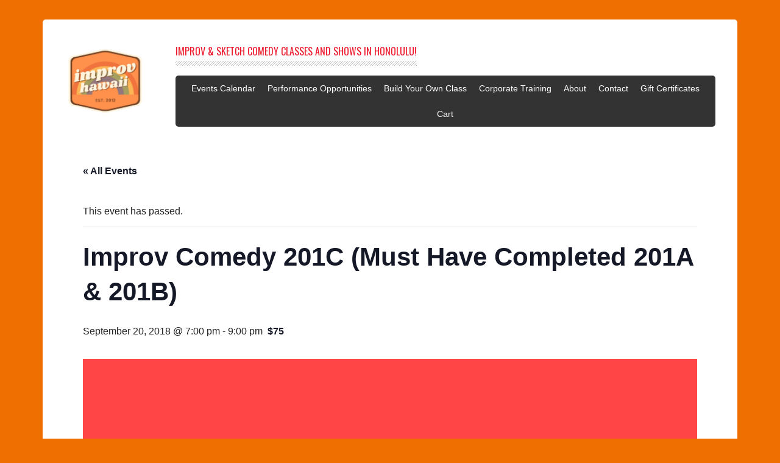

--- FILE ---
content_type: text/html; charset=UTF-8
request_url: https://improvhi.com/event/improv-comedy-201c-must-have-completed-201a-201b/
body_size: 21420
content:
<!DOCTYPE html>
<html lang="en-US">
<head >
<meta charset="UTF-8" />
<meta name="viewport" content="width=device-width, initial-scale=1" />
<link rel='stylesheet' id='tec-variables-skeleton-css' href='https://improvhi.com/wp-content/plugins/event-tickets/common/build/css/variables-skeleton.css?ver=6.10.2' type='text/css' media='all' />
<link rel='stylesheet' id='tribe-common-skeleton-style-css' href='https://improvhi.com/wp-content/plugins/event-tickets/common/build/css/common-skeleton.css?ver=6.10.2' type='text/css' media='all' />
<link rel='stylesheet' id='tribe-events-views-v2-bootstrap-datepicker-styles-css' href='https://improvhi.com/wp-content/plugins/the-events-calendar/vendor/bootstrap-datepicker/css/bootstrap-datepicker.standalone.min.css?ver=6.15.15' type='text/css' media='all' />
<link rel='stylesheet' id='tribe-tooltipster-css-css' href='https://improvhi.com/wp-content/plugins/event-tickets/common/vendor/tooltipster/tooltipster.bundle.min.css?ver=6.10.2' type='text/css' media='all' />
<link rel='stylesheet' id='tribe-events-views-v2-skeleton-css' href='https://improvhi.com/wp-content/plugins/the-events-calendar/build/css/views-skeleton.css?ver=6.15.15' type='text/css' media='all' />
<link rel='stylesheet' id='tribe-events-pro-views-v2-print-css' href='https://improvhi.com/wp-content/plugins/events-calendar-pro/build/css/views-print.css?ver=7.7.12' type='text/css' media='print' />
<link rel='stylesheet' id='tribe-events-views-v2-print-css' href='https://improvhi.com/wp-content/plugins/the-events-calendar/build/css/views-print.css?ver=6.15.15' type='text/css' media='print' />
<link rel='stylesheet' id='tec-variables-full-css' href='https://improvhi.com/wp-content/plugins/event-tickets/common/build/css/variables-full.css?ver=6.10.2' type='text/css' media='all' />
<link rel='stylesheet' id='tribe-common-full-style-css' href='https://improvhi.com/wp-content/plugins/event-tickets/common/build/css/common-full.css?ver=6.10.2' type='text/css' media='all' />
<link rel='stylesheet' id='tribe-events-views-v2-full-css' href='https://improvhi.com/wp-content/plugins/the-events-calendar/build/css/views-full.css?ver=6.15.15' type='text/css' media='all' />
<meta name='robots' content='index, follow, max-image-preview:large, max-snippet:-1, max-video-preview:-1' />
	<style>img:is([sizes="auto" i], [sizes^="auto," i]) { contain-intrinsic-size: 3000px 1500px }</style>
	
	<!-- This site is optimized with the Yoast SEO plugin v26.8 - https://yoast.com/product/yoast-seo-wordpress/ -->
	<title>Improv Comedy 201C (Must Have Completed 201A &amp; 201B) &#8226; improvhi.com</title>
	<link rel="canonical" href="https://improvhi.com/event/improv-comedy-201c-must-have-completed-201a-201b/" />
	<meta property="og:locale" content="en_US" />
	<meta property="og:type" content="article" />
	<meta property="og:title" content="Improv Comedy 201C (Must Have Completed 201A &amp; 201B) &#8226; improvhi.com" />
	<meta property="og:description" content="This class will take the tools learned in our 101 Basics classes and apply them to comedic long form improv scenes. Students will dive deep into finding the &#8220;funny&#8221; of [&hellip;]" />
	<meta property="og:url" content="https://improvhi.com/event/improv-comedy-201c-must-have-completed-201a-201b/" />
	<meta property="og:site_name" content="improvhi.com" />
	<meta property="article:publisher" content="https://www.facebook.com/improvhi/" />
	<meta property="og:image" content="https://improvhi.com/wp-content/uploads/2018/08/201C-Classes-Square.jpg" />
	<meta property="og:image:width" content="1800" />
	<meta property="og:image:height" content="1800" />
	<meta property="og:image:type" content="image/jpeg" />
	<meta name="twitter:card" content="summary_large_image" />
	<meta name="twitter:site" content="@improvhi" />
	<meta name="twitter:label1" content="Est. reading time" />
	<meta name="twitter:data1" content="1 minute" />
	<script type="application/ld+json" class="yoast-schema-graph">{"@context":"https://schema.org","@graph":[{"@type":"WebPage","@id":"https://improvhi.com/event/improv-comedy-201c-must-have-completed-201a-201b/","url":"https://improvhi.com/event/improv-comedy-201c-must-have-completed-201a-201b/","name":"Improv Comedy 201C (Must Have Completed 201A & 201B) &#8226; improvhi.com","isPartOf":{"@id":"https://improvhi.com/#website"},"primaryImageOfPage":{"@id":"https://improvhi.com/event/improv-comedy-201c-must-have-completed-201a-201b/#primaryimage"},"image":{"@id":"https://improvhi.com/event/improv-comedy-201c-must-have-completed-201a-201b/#primaryimage"},"thumbnailUrl":"https://improvhi.com/wp-content/uploads/2018/08/201C-Classes-Square.jpg","datePublished":"2018-08-09T01:57:27+00:00","breadcrumb":{"@id":"https://improvhi.com/event/improv-comedy-201c-must-have-completed-201a-201b/#breadcrumb"},"inLanguage":"en-US","potentialAction":[{"@type":"ReadAction","target":["https://improvhi.com/event/improv-comedy-201c-must-have-completed-201a-201b/"]}]},{"@type":"ImageObject","inLanguage":"en-US","@id":"https://improvhi.com/event/improv-comedy-201c-must-have-completed-201a-201b/#primaryimage","url":"https://improvhi.com/wp-content/uploads/2018/08/201C-Classes-Square.jpg","contentUrl":"https://improvhi.com/wp-content/uploads/2018/08/201C-Classes-Square.jpg","width":1800,"height":1800},{"@type":"BreadcrumbList","@id":"https://improvhi.com/event/improv-comedy-201c-must-have-completed-201a-201b/#breadcrumb","itemListElement":[{"@type":"ListItem","position":1,"name":"Home","item":"https://improvhi.com/"},{"@type":"ListItem","position":2,"name":"Events","item":"https://improvhi.com/events/"},{"@type":"ListItem","position":3,"name":"Improv Comedy 201C (Must Have Completed 201A &#038; 201B)"}]},{"@type":"WebSite","@id":"https://improvhi.com/#website","url":"https://improvhi.com/","name":"improvhi.com","description":"improv &amp; sketch comedy in hawaii","publisher":{"@id":"https://improvhi.com/#organization"},"potentialAction":[{"@type":"SearchAction","target":{"@type":"EntryPoint","urlTemplate":"https://improvhi.com/?s={search_term_string}"},"query-input":{"@type":"PropertyValueSpecification","valueRequired":true,"valueName":"search_term_string"}}],"inLanguage":"en-US"},{"@type":"Organization","@id":"https://improvhi.com/#organization","name":"Improv Hawaii","url":"https://improvhi.com/","logo":{"@type":"ImageObject","inLanguage":"en-US","@id":"https://improvhi.com/#/schema/logo/image/","url":"https://improvhi.com/wp-content/uploads/2023/04/cropped-ImprovHI-Logo-badge.png","contentUrl":"https://improvhi.com/wp-content/uploads/2023/04/cropped-ImprovHI-Logo-badge.png","width":512,"height":512,"caption":"Improv Hawaii"},"image":{"@id":"https://improvhi.com/#/schema/logo/image/"},"sameAs":["https://www.facebook.com/improvhi/","https://x.com/improvhi","https://www.instagram.com/improvhi/"]},{"@type":"Event","name":"Improv Comedy 201C (Must Have Completed 201A &#038; 201B)","description":"This class will take the tools learned in our 101 Basics classes and apply them to comedic long form improv scenes. Students will dive deep into finding the &#8220;funny&#8221; of [&hellip;]","image":{"@id":"https://improvhi.com/event/improv-comedy-201c-must-have-completed-201a-201b/#primaryimage"},"url":"https://improvhi.com/event/improv-comedy-201c-must-have-completed-201a-201b/","eventAttendanceMode":"https://schema.org/OfflineEventAttendanceMode","eventStatus":"https://schema.org/EventScheduled","startDate":"2018-09-20T19:00:00-10:00","endDate":"2018-09-20T21:00:00-10:00","location":{"@type":"Place","name":"Happiness U at SALT in Kakaako","description":"","url":"https://improvhi.com/venue/happiness-u-at-salt-in-kakaako/","address":{"@type":"PostalAddress","streetAddress":"675 Auahi Street, Suite E3-205, Honolulu, HI 96813, United States","addressLocality":"Honolulu","addressRegion":"Hawaii","postalCode":"96813","addressCountry":"United States"},"geo":{"@type":"GeoCoordinates","latitude":21.2986821,"longitude":-157.8612561},"telephone":"","sameAs":""},"organizer":{"@type":"Person","name":"Improvhi","description":"","url":"","telephone":"","email":"hi&#64;&#105;mpr&#111;vhi.&#99;&#111;m"},"offers":{"@type":"Offer","price":"75","priceCurrency":"USD","url":"https://improvhi.com/event/improv-comedy-201c-must-have-completed-201a-201b/","category":"primary","availability":"inStock","validFrom":"2018-08-08T00:00:00+00:00"},"@id":"https://improvhi.com/event/improv-comedy-201c-must-have-completed-201a-201b/#event","mainEntityOfPage":{"@id":"https://improvhi.com/event/improv-comedy-201c-must-have-completed-201a-201b/"}}]}</script>
	<!-- / Yoast SEO plugin. -->


<link rel='dns-prefetch' href='//connect.facebook.net' />
<link rel='dns-prefetch' href='//fonts.googleapis.com' />
<link rel="alternate" type="application/rss+xml" title="improvhi.com &raquo; Feed" href="https://improvhi.com/feed/" />
<link rel="alternate" type="application/rss+xml" title="improvhi.com &raquo; Comments Feed" href="https://improvhi.com/comments/feed/" />
<link rel="alternate" type="text/calendar" title="improvhi.com &raquo; iCal Feed" href="https://improvhi.com/events/?ical=1" />
		<!-- This site uses the Google Analytics by MonsterInsights plugin v9.11.1 - Using Analytics tracking - https://www.monsterinsights.com/ -->
							<script src="//www.googletagmanager.com/gtag/js?id=G-QRLEEFZHPE"  data-cfasync="false" data-wpfc-render="false" type="text/javascript" async></script>
			<script data-cfasync="false" data-wpfc-render="false" type="text/javascript">
				var mi_version = '9.11.1';
				var mi_track_user = true;
				var mi_no_track_reason = '';
								var MonsterInsightsDefaultLocations = {"page_location":"https:\/\/improvhi.com\/event\/improv-comedy-201c-must-have-completed-201a-201b\/"};
								MonsterInsightsDefaultLocations.page_location = window.location.href;
								if ( typeof MonsterInsightsPrivacyGuardFilter === 'function' ) {
					var MonsterInsightsLocations = (typeof MonsterInsightsExcludeQuery === 'object') ? MonsterInsightsPrivacyGuardFilter( MonsterInsightsExcludeQuery ) : MonsterInsightsPrivacyGuardFilter( MonsterInsightsDefaultLocations );
				} else {
					var MonsterInsightsLocations = (typeof MonsterInsightsExcludeQuery === 'object') ? MonsterInsightsExcludeQuery : MonsterInsightsDefaultLocations;
				}

								var disableStrs = [
										'ga-disable-G-QRLEEFZHPE',
									];

				/* Function to detect opted out users */
				function __gtagTrackerIsOptedOut() {
					for (var index = 0; index < disableStrs.length; index++) {
						if (document.cookie.indexOf(disableStrs[index] + '=true') > -1) {
							return true;
						}
					}

					return false;
				}

				/* Disable tracking if the opt-out cookie exists. */
				if (__gtagTrackerIsOptedOut()) {
					for (var index = 0; index < disableStrs.length; index++) {
						window[disableStrs[index]] = true;
					}
				}

				/* Opt-out function */
				function __gtagTrackerOptout() {
					for (var index = 0; index < disableStrs.length; index++) {
						document.cookie = disableStrs[index] + '=true; expires=Thu, 31 Dec 2099 23:59:59 UTC; path=/';
						window[disableStrs[index]] = true;
					}
				}

				if ('undefined' === typeof gaOptout) {
					function gaOptout() {
						__gtagTrackerOptout();
					}
				}
								window.dataLayer = window.dataLayer || [];

				window.MonsterInsightsDualTracker = {
					helpers: {},
					trackers: {},
				};
				if (mi_track_user) {
					function __gtagDataLayer() {
						dataLayer.push(arguments);
					}

					function __gtagTracker(type, name, parameters) {
						if (!parameters) {
							parameters = {};
						}

						if (parameters.send_to) {
							__gtagDataLayer.apply(null, arguments);
							return;
						}

						if (type === 'event') {
														parameters.send_to = monsterinsights_frontend.v4_id;
							var hookName = name;
							if (typeof parameters['event_category'] !== 'undefined') {
								hookName = parameters['event_category'] + ':' + name;
							}

							if (typeof MonsterInsightsDualTracker.trackers[hookName] !== 'undefined') {
								MonsterInsightsDualTracker.trackers[hookName](parameters);
							} else {
								__gtagDataLayer('event', name, parameters);
							}
							
						} else {
							__gtagDataLayer.apply(null, arguments);
						}
					}

					__gtagTracker('js', new Date());
					__gtagTracker('set', {
						'developer_id.dZGIzZG': true,
											});
					if ( MonsterInsightsLocations.page_location ) {
						__gtagTracker('set', MonsterInsightsLocations);
					}
										__gtagTracker('config', 'G-QRLEEFZHPE', {"forceSSL":"true"} );
										window.gtag = __gtagTracker;										(function () {
						/* https://developers.google.com/analytics/devguides/collection/analyticsjs/ */
						/* ga and __gaTracker compatibility shim. */
						var noopfn = function () {
							return null;
						};
						var newtracker = function () {
							return new Tracker();
						};
						var Tracker = function () {
							return null;
						};
						var p = Tracker.prototype;
						p.get = noopfn;
						p.set = noopfn;
						p.send = function () {
							var args = Array.prototype.slice.call(arguments);
							args.unshift('send');
							__gaTracker.apply(null, args);
						};
						var __gaTracker = function () {
							var len = arguments.length;
							if (len === 0) {
								return;
							}
							var f = arguments[len - 1];
							if (typeof f !== 'object' || f === null || typeof f.hitCallback !== 'function') {
								if ('send' === arguments[0]) {
									var hitConverted, hitObject = false, action;
									if ('event' === arguments[1]) {
										if ('undefined' !== typeof arguments[3]) {
											hitObject = {
												'eventAction': arguments[3],
												'eventCategory': arguments[2],
												'eventLabel': arguments[4],
												'value': arguments[5] ? arguments[5] : 1,
											}
										}
									}
									if ('pageview' === arguments[1]) {
										if ('undefined' !== typeof arguments[2]) {
											hitObject = {
												'eventAction': 'page_view',
												'page_path': arguments[2],
											}
										}
									}
									if (typeof arguments[2] === 'object') {
										hitObject = arguments[2];
									}
									if (typeof arguments[5] === 'object') {
										Object.assign(hitObject, arguments[5]);
									}
									if ('undefined' !== typeof arguments[1].hitType) {
										hitObject = arguments[1];
										if ('pageview' === hitObject.hitType) {
											hitObject.eventAction = 'page_view';
										}
									}
									if (hitObject) {
										action = 'timing' === arguments[1].hitType ? 'timing_complete' : hitObject.eventAction;
										hitConverted = mapArgs(hitObject);
										__gtagTracker('event', action, hitConverted);
									}
								}
								return;
							}

							function mapArgs(args) {
								var arg, hit = {};
								var gaMap = {
									'eventCategory': 'event_category',
									'eventAction': 'event_action',
									'eventLabel': 'event_label',
									'eventValue': 'event_value',
									'nonInteraction': 'non_interaction',
									'timingCategory': 'event_category',
									'timingVar': 'name',
									'timingValue': 'value',
									'timingLabel': 'event_label',
									'page': 'page_path',
									'location': 'page_location',
									'title': 'page_title',
									'referrer' : 'page_referrer',
								};
								for (arg in args) {
																		if (!(!args.hasOwnProperty(arg) || !gaMap.hasOwnProperty(arg))) {
										hit[gaMap[arg]] = args[arg];
									} else {
										hit[arg] = args[arg];
									}
								}
								return hit;
							}

							try {
								f.hitCallback();
							} catch (ex) {
							}
						};
						__gaTracker.create = newtracker;
						__gaTracker.getByName = newtracker;
						__gaTracker.getAll = function () {
							return [];
						};
						__gaTracker.remove = noopfn;
						__gaTracker.loaded = true;
						window['__gaTracker'] = __gaTracker;
					})();
									} else {
										console.log("");
					(function () {
						function __gtagTracker() {
							return null;
						}

						window['__gtagTracker'] = __gtagTracker;
						window['gtag'] = __gtagTracker;
					})();
									}
			</script>
							<!-- / Google Analytics by MonsterInsights -->
		<script type="text/javascript">
/* <![CDATA[ */
window._wpemojiSettings = {"baseUrl":"https:\/\/s.w.org\/images\/core\/emoji\/16.0.1\/72x72\/","ext":".png","svgUrl":"https:\/\/s.w.org\/images\/core\/emoji\/16.0.1\/svg\/","svgExt":".svg","source":{"concatemoji":"https:\/\/improvhi.com\/wp-includes\/js\/wp-emoji-release.min.js?ver=6.8.3"}};
/*! This file is auto-generated */
!function(s,n){var o,i,e;function c(e){try{var t={supportTests:e,timestamp:(new Date).valueOf()};sessionStorage.setItem(o,JSON.stringify(t))}catch(e){}}function p(e,t,n){e.clearRect(0,0,e.canvas.width,e.canvas.height),e.fillText(t,0,0);var t=new Uint32Array(e.getImageData(0,0,e.canvas.width,e.canvas.height).data),a=(e.clearRect(0,0,e.canvas.width,e.canvas.height),e.fillText(n,0,0),new Uint32Array(e.getImageData(0,0,e.canvas.width,e.canvas.height).data));return t.every(function(e,t){return e===a[t]})}function u(e,t){e.clearRect(0,0,e.canvas.width,e.canvas.height),e.fillText(t,0,0);for(var n=e.getImageData(16,16,1,1),a=0;a<n.data.length;a++)if(0!==n.data[a])return!1;return!0}function f(e,t,n,a){switch(t){case"flag":return n(e,"\ud83c\udff3\ufe0f\u200d\u26a7\ufe0f","\ud83c\udff3\ufe0f\u200b\u26a7\ufe0f")?!1:!n(e,"\ud83c\udde8\ud83c\uddf6","\ud83c\udde8\u200b\ud83c\uddf6")&&!n(e,"\ud83c\udff4\udb40\udc67\udb40\udc62\udb40\udc65\udb40\udc6e\udb40\udc67\udb40\udc7f","\ud83c\udff4\u200b\udb40\udc67\u200b\udb40\udc62\u200b\udb40\udc65\u200b\udb40\udc6e\u200b\udb40\udc67\u200b\udb40\udc7f");case"emoji":return!a(e,"\ud83e\udedf")}return!1}function g(e,t,n,a){var r="undefined"!=typeof WorkerGlobalScope&&self instanceof WorkerGlobalScope?new OffscreenCanvas(300,150):s.createElement("canvas"),o=r.getContext("2d",{willReadFrequently:!0}),i=(o.textBaseline="top",o.font="600 32px Arial",{});return e.forEach(function(e){i[e]=t(o,e,n,a)}),i}function t(e){var t=s.createElement("script");t.src=e,t.defer=!0,s.head.appendChild(t)}"undefined"!=typeof Promise&&(o="wpEmojiSettingsSupports",i=["flag","emoji"],n.supports={everything:!0,everythingExceptFlag:!0},e=new Promise(function(e){s.addEventListener("DOMContentLoaded",e,{once:!0})}),new Promise(function(t){var n=function(){try{var e=JSON.parse(sessionStorage.getItem(o));if("object"==typeof e&&"number"==typeof e.timestamp&&(new Date).valueOf()<e.timestamp+604800&&"object"==typeof e.supportTests)return e.supportTests}catch(e){}return null}();if(!n){if("undefined"!=typeof Worker&&"undefined"!=typeof OffscreenCanvas&&"undefined"!=typeof URL&&URL.createObjectURL&&"undefined"!=typeof Blob)try{var e="postMessage("+g.toString()+"("+[JSON.stringify(i),f.toString(),p.toString(),u.toString()].join(",")+"));",a=new Blob([e],{type:"text/javascript"}),r=new Worker(URL.createObjectURL(a),{name:"wpTestEmojiSupports"});return void(r.onmessage=function(e){c(n=e.data),r.terminate(),t(n)})}catch(e){}c(n=g(i,f,p,u))}t(n)}).then(function(e){for(var t in e)n.supports[t]=e[t],n.supports.everything=n.supports.everything&&n.supports[t],"flag"!==t&&(n.supports.everythingExceptFlag=n.supports.everythingExceptFlag&&n.supports[t]);n.supports.everythingExceptFlag=n.supports.everythingExceptFlag&&!n.supports.flag,n.DOMReady=!1,n.readyCallback=function(){n.DOMReady=!0}}).then(function(){return e}).then(function(){var e;n.supports.everything||(n.readyCallback(),(e=n.source||{}).concatemoji?t(e.concatemoji):e.wpemoji&&e.twemoji&&(t(e.twemoji),t(e.wpemoji)))}))}((window,document),window._wpemojiSettings);
/* ]]> */
</script>
<link rel='stylesheet' id='tribe-events-full-pro-calendar-style-css' href='https://improvhi.com/wp-content/plugins/events-calendar-pro/build/css/tribe-events-pro-full.css?ver=7.7.12' type='text/css' media='all' />
<link rel='stylesheet' id='tribe-events-block-event-venue-css' href='https://improvhi.com/wp-content/plugins/the-events-calendar/build/event-venue/frontend.css?ver=6.15.15' type='text/css' media='all' />
<link rel='stylesheet' id='event-tickets-tickets-rsvp-css-css' href='https://improvhi.com/wp-content/plugins/event-tickets/build/css/rsvp-v1.css?ver=5.27.4' type='text/css' media='all' />
<link rel='stylesheet' id='dashicons-css' href='https://improvhi.com/wp-includes/css/dashicons.min.css?ver=6.8.3' type='text/css' media='all' />
<link rel='stylesheet' id='event-tickets-tickets-css-css' href='https://improvhi.com/wp-content/plugins/event-tickets/build/css/tickets-v1.css?ver=5.27.4' type='text/css' media='all' />
<link rel='stylesheet' id='event-tickets-plus-tickets-css-css' href='https://improvhi.com/wp-content/plugins/event-tickets-plus/build/css/tickets.css?ver=6.9.1' type='text/css' media='all' />
<link rel='stylesheet' id='tec-events-pro-single-css' href='https://improvhi.com/wp-content/plugins/events-calendar-pro/build/css/events-single.css?ver=7.7.12' type='text/css' media='all' />
<link rel='stylesheet' id='tribe-events-calendar-pro-style-css' href='https://improvhi.com/wp-content/plugins/events-calendar-pro/build/css/tribe-events-pro-full.css?ver=7.7.12' type='text/css' media='all' />
<link rel='stylesheet' id='tribe-events-pro-mini-calendar-block-styles-css' href='https://improvhi.com/wp-content/plugins/events-calendar-pro/build/css/tribe-events-pro-mini-calendar-block.css?ver=7.7.12' type='text/css' media='all' />
<link rel='stylesheet' id='tribe-events-virtual-full-css' href='https://improvhi.com/wp-content/plugins/events-calendar-pro/build/css/events-virtual-full.css?ver=7.7.12' type='text/css' media='all' />
<link rel='stylesheet' id='tribe-events-virtual-single-skeleton-css' href='https://improvhi.com/wp-content/plugins/events-calendar-pro/build/css/events-virtual-single-skeleton.css?ver=7.7.12' type='text/css' media='all' />
<link rel='stylesheet' id='tribe-events-virtual-single-full-css' href='https://improvhi.com/wp-content/plugins/events-calendar-pro/build/css/events-virtual-single-full.css?ver=7.7.12' type='text/css' media='all' />
<link rel='stylesheet' id='tribe-events-virtual-skeleton-css' href='https://improvhi.com/wp-content/plugins/events-calendar-pro/build/css/events-virtual-skeleton.css?ver=7.7.12' type='text/css' media='all' />
<link rel='stylesheet' id='tribe-events-v2-single-skeleton-css' href='https://improvhi.com/wp-content/plugins/the-events-calendar/build/css/tribe-events-single-skeleton.css?ver=6.15.15' type='text/css' media='all' />
<link rel='stylesheet' id='tribe-events-v2-single-skeleton-full-css' href='https://improvhi.com/wp-content/plugins/the-events-calendar/build/css/tribe-events-single-full.css?ver=6.15.15' type='text/css' media='all' />
<link rel='stylesheet' id='tribe-events-v2-virtual-single-block-css' href='https://improvhi.com/wp-content/plugins/events-calendar-pro/build/css/events-virtual-single-block.css?ver=7.7.12' type='text/css' media='all' />
<link rel='stylesheet' id='tribe-events-virtual-single-v2-skeleton-css' href='https://improvhi.com/wp-content/plugins/events-calendar-pro/build/css/events-virtual-single-v2-skeleton.css?ver=7.7.12' type='text/css' media='all' />
<link rel='stylesheet' id='tribe-events-virtual-single-v2-full-css' href='https://improvhi.com/wp-content/plugins/events-calendar-pro/build/css/events-virtual-single-v2-full.css?ver=7.7.12' type='text/css' media='all' />
<link rel='stylesheet' id='tec-events-pro-single-style-css' href='https://improvhi.com/wp-content/plugins/events-calendar-pro/build/css/custom-tables-v1/single.css?ver=7.7.12' type='text/css' media='all' />
<link rel='stylesheet' id='metro-pro-theme-css' href='https://improvhi.com/wp-content/themes/metro-pro/style.css?ver=2.0.0' type='text/css' media='all' />
<style id='wp-emoji-styles-inline-css' type='text/css'>

	img.wp-smiley, img.emoji {
		display: inline !important;
		border: none !important;
		box-shadow: none !important;
		height: 1em !important;
		width: 1em !important;
		margin: 0 0.07em !important;
		vertical-align: -0.1em !important;
		background: none !important;
		padding: 0 !important;
	}
</style>
<link rel='stylesheet' id='wp-block-library-css' href='https://improvhi.com/wp-includes/css/dist/block-library/style.min.css?ver=6.8.3' type='text/css' media='all' />
<style id='classic-theme-styles-inline-css' type='text/css'>
/*! This file is auto-generated */
.wp-block-button__link{color:#fff;background-color:#32373c;border-radius:9999px;box-shadow:none;text-decoration:none;padding:calc(.667em + 2px) calc(1.333em + 2px);font-size:1.125em}.wp-block-file__button{background:#32373c;color:#fff;text-decoration:none}
</style>
<link rel='stylesheet' id='wc-memberships-blocks-css' href='https://improvhi.com/wp-content/plugins/woocommerce-memberships/assets/css/blocks/wc-memberships-blocks.min.css?ver=1.27.3' type='text/css' media='all' />
<link rel='stylesheet' id='tribe-events-v2-single-blocks-css' href='https://improvhi.com/wp-content/plugins/the-events-calendar/build/css/tribe-events-single-blocks.css?ver=6.15.15' type='text/css' media='all' />
<style id='global-styles-inline-css' type='text/css'>
:root{--wp--preset--aspect-ratio--square: 1;--wp--preset--aspect-ratio--4-3: 4/3;--wp--preset--aspect-ratio--3-4: 3/4;--wp--preset--aspect-ratio--3-2: 3/2;--wp--preset--aspect-ratio--2-3: 2/3;--wp--preset--aspect-ratio--16-9: 16/9;--wp--preset--aspect-ratio--9-16: 9/16;--wp--preset--color--black: #000000;--wp--preset--color--cyan-bluish-gray: #abb8c3;--wp--preset--color--white: #ffffff;--wp--preset--color--pale-pink: #f78da7;--wp--preset--color--vivid-red: #cf2e2e;--wp--preset--color--luminous-vivid-orange: #ff6900;--wp--preset--color--luminous-vivid-amber: #fcb900;--wp--preset--color--light-green-cyan: #7bdcb5;--wp--preset--color--vivid-green-cyan: #00d084;--wp--preset--color--pale-cyan-blue: #8ed1fc;--wp--preset--color--vivid-cyan-blue: #0693e3;--wp--preset--color--vivid-purple: #9b51e0;--wp--preset--gradient--vivid-cyan-blue-to-vivid-purple: linear-gradient(135deg,rgba(6,147,227,1) 0%,rgb(155,81,224) 100%);--wp--preset--gradient--light-green-cyan-to-vivid-green-cyan: linear-gradient(135deg,rgb(122,220,180) 0%,rgb(0,208,130) 100%);--wp--preset--gradient--luminous-vivid-amber-to-luminous-vivid-orange: linear-gradient(135deg,rgba(252,185,0,1) 0%,rgba(255,105,0,1) 100%);--wp--preset--gradient--luminous-vivid-orange-to-vivid-red: linear-gradient(135deg,rgba(255,105,0,1) 0%,rgb(207,46,46) 100%);--wp--preset--gradient--very-light-gray-to-cyan-bluish-gray: linear-gradient(135deg,rgb(238,238,238) 0%,rgb(169,184,195) 100%);--wp--preset--gradient--cool-to-warm-spectrum: linear-gradient(135deg,rgb(74,234,220) 0%,rgb(151,120,209) 20%,rgb(207,42,186) 40%,rgb(238,44,130) 60%,rgb(251,105,98) 80%,rgb(254,248,76) 100%);--wp--preset--gradient--blush-light-purple: linear-gradient(135deg,rgb(255,206,236) 0%,rgb(152,150,240) 100%);--wp--preset--gradient--blush-bordeaux: linear-gradient(135deg,rgb(254,205,165) 0%,rgb(254,45,45) 50%,rgb(107,0,62) 100%);--wp--preset--gradient--luminous-dusk: linear-gradient(135deg,rgb(255,203,112) 0%,rgb(199,81,192) 50%,rgb(65,88,208) 100%);--wp--preset--gradient--pale-ocean: linear-gradient(135deg,rgb(255,245,203) 0%,rgb(182,227,212) 50%,rgb(51,167,181) 100%);--wp--preset--gradient--electric-grass: linear-gradient(135deg,rgb(202,248,128) 0%,rgb(113,206,126) 100%);--wp--preset--gradient--midnight: linear-gradient(135deg,rgb(2,3,129) 0%,rgb(40,116,252) 100%);--wp--preset--font-size--small: 13px;--wp--preset--font-size--medium: 20px;--wp--preset--font-size--large: 36px;--wp--preset--font-size--x-large: 42px;--wp--preset--spacing--20: 0.44rem;--wp--preset--spacing--30: 0.67rem;--wp--preset--spacing--40: 1rem;--wp--preset--spacing--50: 1.5rem;--wp--preset--spacing--60: 2.25rem;--wp--preset--spacing--70: 3.38rem;--wp--preset--spacing--80: 5.06rem;--wp--preset--shadow--natural: 6px 6px 9px rgba(0, 0, 0, 0.2);--wp--preset--shadow--deep: 12px 12px 50px rgba(0, 0, 0, 0.4);--wp--preset--shadow--sharp: 6px 6px 0px rgba(0, 0, 0, 0.2);--wp--preset--shadow--outlined: 6px 6px 0px -3px rgba(255, 255, 255, 1), 6px 6px rgba(0, 0, 0, 1);--wp--preset--shadow--crisp: 6px 6px 0px rgba(0, 0, 0, 1);}:where(.is-layout-flex){gap: 0.5em;}:where(.is-layout-grid){gap: 0.5em;}body .is-layout-flex{display: flex;}.is-layout-flex{flex-wrap: wrap;align-items: center;}.is-layout-flex > :is(*, div){margin: 0;}body .is-layout-grid{display: grid;}.is-layout-grid > :is(*, div){margin: 0;}:where(.wp-block-columns.is-layout-flex){gap: 2em;}:where(.wp-block-columns.is-layout-grid){gap: 2em;}:where(.wp-block-post-template.is-layout-flex){gap: 1.25em;}:where(.wp-block-post-template.is-layout-grid){gap: 1.25em;}.has-black-color{color: var(--wp--preset--color--black) !important;}.has-cyan-bluish-gray-color{color: var(--wp--preset--color--cyan-bluish-gray) !important;}.has-white-color{color: var(--wp--preset--color--white) !important;}.has-pale-pink-color{color: var(--wp--preset--color--pale-pink) !important;}.has-vivid-red-color{color: var(--wp--preset--color--vivid-red) !important;}.has-luminous-vivid-orange-color{color: var(--wp--preset--color--luminous-vivid-orange) !important;}.has-luminous-vivid-amber-color{color: var(--wp--preset--color--luminous-vivid-amber) !important;}.has-light-green-cyan-color{color: var(--wp--preset--color--light-green-cyan) !important;}.has-vivid-green-cyan-color{color: var(--wp--preset--color--vivid-green-cyan) !important;}.has-pale-cyan-blue-color{color: var(--wp--preset--color--pale-cyan-blue) !important;}.has-vivid-cyan-blue-color{color: var(--wp--preset--color--vivid-cyan-blue) !important;}.has-vivid-purple-color{color: var(--wp--preset--color--vivid-purple) !important;}.has-black-background-color{background-color: var(--wp--preset--color--black) !important;}.has-cyan-bluish-gray-background-color{background-color: var(--wp--preset--color--cyan-bluish-gray) !important;}.has-white-background-color{background-color: var(--wp--preset--color--white) !important;}.has-pale-pink-background-color{background-color: var(--wp--preset--color--pale-pink) !important;}.has-vivid-red-background-color{background-color: var(--wp--preset--color--vivid-red) !important;}.has-luminous-vivid-orange-background-color{background-color: var(--wp--preset--color--luminous-vivid-orange) !important;}.has-luminous-vivid-amber-background-color{background-color: var(--wp--preset--color--luminous-vivid-amber) !important;}.has-light-green-cyan-background-color{background-color: var(--wp--preset--color--light-green-cyan) !important;}.has-vivid-green-cyan-background-color{background-color: var(--wp--preset--color--vivid-green-cyan) !important;}.has-pale-cyan-blue-background-color{background-color: var(--wp--preset--color--pale-cyan-blue) !important;}.has-vivid-cyan-blue-background-color{background-color: var(--wp--preset--color--vivid-cyan-blue) !important;}.has-vivid-purple-background-color{background-color: var(--wp--preset--color--vivid-purple) !important;}.has-black-border-color{border-color: var(--wp--preset--color--black) !important;}.has-cyan-bluish-gray-border-color{border-color: var(--wp--preset--color--cyan-bluish-gray) !important;}.has-white-border-color{border-color: var(--wp--preset--color--white) !important;}.has-pale-pink-border-color{border-color: var(--wp--preset--color--pale-pink) !important;}.has-vivid-red-border-color{border-color: var(--wp--preset--color--vivid-red) !important;}.has-luminous-vivid-orange-border-color{border-color: var(--wp--preset--color--luminous-vivid-orange) !important;}.has-luminous-vivid-amber-border-color{border-color: var(--wp--preset--color--luminous-vivid-amber) !important;}.has-light-green-cyan-border-color{border-color: var(--wp--preset--color--light-green-cyan) !important;}.has-vivid-green-cyan-border-color{border-color: var(--wp--preset--color--vivid-green-cyan) !important;}.has-pale-cyan-blue-border-color{border-color: var(--wp--preset--color--pale-cyan-blue) !important;}.has-vivid-cyan-blue-border-color{border-color: var(--wp--preset--color--vivid-cyan-blue) !important;}.has-vivid-purple-border-color{border-color: var(--wp--preset--color--vivid-purple) !important;}.has-vivid-cyan-blue-to-vivid-purple-gradient-background{background: var(--wp--preset--gradient--vivid-cyan-blue-to-vivid-purple) !important;}.has-light-green-cyan-to-vivid-green-cyan-gradient-background{background: var(--wp--preset--gradient--light-green-cyan-to-vivid-green-cyan) !important;}.has-luminous-vivid-amber-to-luminous-vivid-orange-gradient-background{background: var(--wp--preset--gradient--luminous-vivid-amber-to-luminous-vivid-orange) !important;}.has-luminous-vivid-orange-to-vivid-red-gradient-background{background: var(--wp--preset--gradient--luminous-vivid-orange-to-vivid-red) !important;}.has-very-light-gray-to-cyan-bluish-gray-gradient-background{background: var(--wp--preset--gradient--very-light-gray-to-cyan-bluish-gray) !important;}.has-cool-to-warm-spectrum-gradient-background{background: var(--wp--preset--gradient--cool-to-warm-spectrum) !important;}.has-blush-light-purple-gradient-background{background: var(--wp--preset--gradient--blush-light-purple) !important;}.has-blush-bordeaux-gradient-background{background: var(--wp--preset--gradient--blush-bordeaux) !important;}.has-luminous-dusk-gradient-background{background: var(--wp--preset--gradient--luminous-dusk) !important;}.has-pale-ocean-gradient-background{background: var(--wp--preset--gradient--pale-ocean) !important;}.has-electric-grass-gradient-background{background: var(--wp--preset--gradient--electric-grass) !important;}.has-midnight-gradient-background{background: var(--wp--preset--gradient--midnight) !important;}.has-small-font-size{font-size: var(--wp--preset--font-size--small) !important;}.has-medium-font-size{font-size: var(--wp--preset--font-size--medium) !important;}.has-large-font-size{font-size: var(--wp--preset--font-size--large) !important;}.has-x-large-font-size{font-size: var(--wp--preset--font-size--x-large) !important;}
:where(.wp-block-post-template.is-layout-flex){gap: 1.25em;}:where(.wp-block-post-template.is-layout-grid){gap: 1.25em;}
:where(.wp-block-columns.is-layout-flex){gap: 2em;}:where(.wp-block-columns.is-layout-grid){gap: 2em;}
:root :where(.wp-block-pullquote){font-size: 1.5em;line-height: 1.6;}
</style>
<link rel='stylesheet' id='woocommerce-layout-css' href='https://improvhi.com/wp-content/plugins/woocommerce/assets/css/woocommerce-layout.css?ver=10.4.3' type='text/css' media='all' />
<link rel='stylesheet' id='woocommerce-smallscreen-css' href='https://improvhi.com/wp-content/plugins/woocommerce/assets/css/woocommerce-smallscreen.css?ver=10.4.3' type='text/css' media='only screen and (max-width: 768px)' />
<link rel='stylesheet' id='woocommerce-general-css' href='https://improvhi.com/wp-content/plugins/woocommerce/assets/css/woocommerce.css?ver=10.4.3' type='text/css' media='all' />
<style id='woocommerce-inline-inline-css' type='text/css'>
.woocommerce form .form-row .required { visibility: visible; }
</style>
<link rel='stylesheet' id='wc-mnm-frontend-css' href='https://improvhi.com/wp-content/plugins/woocommerce-mix-and-match-products/assets/css/frontend/mnm-frontend.min.css?ver=2.8.3' type='text/css' media='all' />
<link rel='stylesheet' id='wc-memberships-frontend-css' href='https://improvhi.com/wp-content/plugins/woocommerce-memberships/assets/css/frontend/wc-memberships-frontend.min.css?ver=1.27.3' type='text/css' media='all' />
<link rel='stylesheet' id='google-font-css' href='//fonts.googleapis.com/css?family=Oswald%3A400&#038;ver=2.0.0' type='text/css' media='all' />
<link rel='stylesheet' id='simple-social-icons-font-css' href='https://improvhi.com/wp-content/plugins/simple-social-icons/css/style.css?ver=4.0.0' type='text/css' media='all' />
<link rel='stylesheet' id='wc-mnm-checkout-blocks-css' href='https://improvhi.com/wp-content/plugins/woocommerce-mix-and-match-products/assets/css/frontend/blocks/checkout-blocks.css?ver=2.8.3' type='text/css' media='all' />
<link rel='stylesheet' id='event-tickets-rsvp-css' href='https://improvhi.com/wp-content/plugins/event-tickets/build/css/rsvp.css?ver=5.27.4' type='text/css' media='all' />
<script type="text/javascript" src="https://improvhi.com/wp-includes/js/jquery/jquery.min.js?ver=3.7.1" id="jquery-core-js"></script>
<script type="text/javascript" src="https://improvhi.com/wp-includes/js/jquery/jquery-migrate.min.js?ver=3.4.1" id="jquery-migrate-js"></script>
<script type="text/javascript" src="https://improvhi.com/wp-content/plugins/event-tickets/common/build/js/tribe-common.js?ver=9c44e11f3503a33e9540" id="tribe-common-js"></script>
<script type="text/javascript" src="https://improvhi.com/wp-content/plugins/the-events-calendar/build/js/views/breakpoints.js?ver=4208de2df2852e0b91ec" id="tribe-events-views-v2-breakpoints-js"></script>
<script type="text/javascript" src="https://improvhi.com/wp-content/plugins/google-analytics-for-wordpress/assets/js/frontend-gtag.min.js?ver=9.11.1" id="monsterinsights-frontend-script-js" async="async" data-wp-strategy="async"></script>
<script data-cfasync="false" data-wpfc-render="false" type="text/javascript" id='monsterinsights-frontend-script-js-extra'>/* <![CDATA[ */
var monsterinsights_frontend = {"js_events_tracking":"true","download_extensions":"doc,pdf,ppt,zip,xls,docx,pptx,xlsx","inbound_paths":"[]","home_url":"https:\/\/improvhi.com","hash_tracking":"false","v4_id":"G-QRLEEFZHPE"};/* ]]> */
</script>
<script type="text/javascript" src="https://improvhi.com/wp-content/plugins/woocommerce/assets/js/jquery-blockui/jquery.blockUI.min.js?ver=2.7.0-wc.10.4.3" id="wc-jquery-blockui-js" defer="defer" data-wp-strategy="defer"></script>
<script type="text/javascript" id="wc-add-to-cart-js-extra">
/* <![CDATA[ */
var wc_add_to_cart_params = {"ajax_url":"\/wp-admin\/admin-ajax.php","wc_ajax_url":"\/?wc-ajax=%%endpoint%%","i18n_view_cart":"View cart","cart_url":"https:\/\/improvhi.com\/cart\/","is_cart":"","cart_redirect_after_add":"yes"};
/* ]]> */
</script>
<script type="text/javascript" src="https://improvhi.com/wp-content/plugins/woocommerce/assets/js/frontend/add-to-cart.min.js?ver=10.4.3" id="wc-add-to-cart-js" defer="defer" data-wp-strategy="defer"></script>
<script type="text/javascript" src="https://improvhi.com/wp-content/plugins/woocommerce/assets/js/js-cookie/js.cookie.min.js?ver=2.1.4-wc.10.4.3" id="wc-js-cookie-js" defer="defer" data-wp-strategy="defer"></script>
<script type="text/javascript" id="woocommerce-js-extra">
/* <![CDATA[ */
var woocommerce_params = {"ajax_url":"\/wp-admin\/admin-ajax.php","wc_ajax_url":"\/?wc-ajax=%%endpoint%%","i18n_password_show":"Show password","i18n_password_hide":"Hide password"};
/* ]]> */
</script>
<script type="text/javascript" src="https://improvhi.com/wp-content/plugins/woocommerce/assets/js/frontend/woocommerce.min.js?ver=10.4.3" id="woocommerce-js" defer="defer" data-wp-strategy="defer"></script>
<link rel="https://api.w.org/" href="https://improvhi.com/wp-json/" /><link rel="alternate" title="JSON" type="application/json" href="https://improvhi.com/wp-json/wp/v2/tribe_events/4450" /><link rel="EditURI" type="application/rsd+xml" title="RSD" href="https://improvhi.com/xmlrpc.php?rsd" />
<link rel='shortlink' href='https://improvhi.com/?p=4450' />
<link rel="alternate" title="oEmbed (JSON)" type="application/json+oembed" href="https://improvhi.com/wp-json/oembed/1.0/embed?url=https%3A%2F%2Fimprovhi.com%2Fevent%2Fimprov-comedy-201c-must-have-completed-201a-201b%2F" />
<link rel="alternate" title="oEmbed (XML)" type="text/xml+oembed" href="https://improvhi.com/wp-json/oembed/1.0/embed?url=https%3A%2F%2Fimprovhi.com%2Fevent%2Fimprov-comedy-201c-must-have-completed-201a-201b%2F&#038;format=xml" />
<meta name="et-api-version" content="v1"><meta name="et-api-origin" content="https://improvhi.com"><link rel="https://theeventscalendar.com/" href="https://improvhi.com/wp-json/tribe/tickets/v1/" /><meta name="tec-api-version" content="v1"><meta name="tec-api-origin" content="https://improvhi.com"><link rel="alternate" href="https://improvhi.com/wp-json/tribe/events/v1/events/4450" /><style type="text/css">dd ul.bulleted {  float:none;clear:both; }</style><style type="text/css">.site-title a { background: url(https://improvhi.com/wp-content/uploads/2023/04/cropped-2023-Website-Banner-Logo.png) no-repeat !important; }</style>
	<noscript><style>.woocommerce-product-gallery{ opacity: 1 !important; }</style></noscript>
	<style>body { background-color: #ef6f00; }</style>
<style type="text/css">.blue-message {
background: none repeat scroll 0 0 #3399ff;
    color: #ffffff;
    text-shadow: none;
    font-size: 16px;
    line-height: 24px;
    padding: 10px;
}.green-message {
background: none repeat scroll 0 0 #8cc14c;
    color: #ffffff;
    text-shadow: none;
    font-size: 16px;
    line-height: 24px;
    padding: 10px;
}.orange-message {
background: none repeat scroll 0 0 #faa732;
    color: #ffffff;
    text-shadow: none;
    font-size: 16px;
    line-height: 24px;
    padding: 10px;
}.red-message {
background: none repeat scroll 0 0 #da4d31;
    color: #ffffff;
    text-shadow: none;
    font-size: 16px;
    line-height: 24px;
    padding: 10px;
}.grey-message {
background: none repeat scroll 0 0 #53555c;
    color: #ffffff;
    text-shadow: none;
    font-size: 16px;
    line-height: 24px;
    padding: 10px;
}.left-block {
background: none repeat scroll 0 0px, radial-gradient(ellipse at center center, #ffffff 0%, #f2f2f2 100%) repeat scroll 0 0 rgba(0, 0, 0, 0);
    color: #8b8e97;
    padding: 10px;
    margin: 10px;
    float: left;
}.right-block {
background: none repeat scroll 0 0px, radial-gradient(ellipse at center center, #ffffff 0%, #f2f2f2 100%) repeat scroll 0 0 rgba(0, 0, 0, 0);
    color: #8b8e97;
    padding: 10px;
    margin: 10px;
    float: right;
}.blockquotes {
background: none;
    border-left: 5px solid #f1f1f1;
    color: #8B8E97;
    font-size: 16px;
    font-style: italic;
    line-height: 22px;
    padding-left: 15px;
    padding: 10px;
    width: 60%;
    float: left;
}</style><link rel="icon" href="https://improvhi.com/wp-content/uploads/2023/04/cropped-ImprovHI-Logo-badge-32x32.png" sizes="32x32" />
<link rel="icon" href="https://improvhi.com/wp-content/uploads/2023/04/cropped-ImprovHI-Logo-badge-192x192.png" sizes="192x192" />
<link rel="apple-touch-icon" href="https://improvhi.com/wp-content/uploads/2023/04/cropped-ImprovHI-Logo-badge-180x180.png" />
<meta name="msapplication-TileImage" content="https://improvhi.com/wp-content/uploads/2023/04/cropped-ImprovHI-Logo-badge-270x270.png" />
		<style type="text/css" id="wp-custom-css">
			#text-3 {
	margin-bottom: 0;
}

.title-area {
	width: 180px;
}

@media only screen and (max-width: 768px) {
	#tribe-events-pg-template {
			background-color: var(--tec-color-background-events);
			padding: 20px 10px 20px;
	}
}

@media only screen and (max-width: 1023px) {
	.title-area {
		width: 100%;
	}
	.header-image .site-title a {
		width: 150px;
	}
}

@media only screen and (min-width: 1023px) {
	.title-area {
		width: 15%;
	}
	.site-header .widget-area {   			width: 83%;	
	}
}
.header-widget-area 
.widget {
	margin-bottom: 1rem;
}

@media only screen and (min-width: 640px) {
		#text-4 {
		float: left;
		margin-top: 0.5em;
		margin-bottom: 0;
	}
}

.site-container {
		border-radius: 5px;
}

.blog h2.entry-title,
.single-post h1.entry-title {
	font-size: 30px;
}

h1.entry-title {
    line-height: 100%;
}

.genesis-nav-menu a {
	padding: 1.4rem 0.8rem 1.4rem;
}

#text-2 .su-frame-style-default {
	width: 45%;
}

.nav-footer {
	text-align:center;
	background:#333;
	padding-top:1em;
}

.nav-footer a {
	color: #ef6f00;
}

.site-inner {
    padding-top: 1rem;
}

.entry-content .ai1ec-subscribe-dropdown ul>li {
    list-style-type: none;
}

input, select, textarea {
    padding: 1rem;
}

.page-id-4164 .entry-content h2,
.page-id-4164 .entry-content h3 {
    clear: left;
}

.product.entry {
	background: none;
}

ul#menu-top-nav {
	border-radius: 5px;
	text-align: center;
}

.woocommerce-cart table.cart td.actions .coupon .input-text {
    min-width: 8em;
}

.genesis-nav-menu a:hover, .genesis-nav-menu .current-menu-item > a {
    background-color: #ef6f00;
}

.postid-5519 .mnm_image,
.postid-5519 .summary .price {
	display: none;
}

.add_payment_method #payment ul.payment_methods li, 
.woocommerce-cart #payment ul.payment_methods li, 
.woocommerce-checkout #payment ul.payment_methods li {
    list-style: none;
}

.tribe-common .tribe-common-c-btn, .tribe-common a.tribe-common-c-btn {
	background-color: #ef6f00;
}

.tribe-common .tribe-common-c-btn:hover, .tribe-common a.tribe-common-c-btn:hover {
	background-color: #333;
}

.gform_wrapper.gf_browser_chrome .gfield_checkbox li input, .gform_wrapper.gf_browser_chrome .gfield_checkbox li input[type=checkbox], .gform_wrapper.gf_browser_chrome .gfield_radio li input[type=radio] {
    margin-top: -1px;
}

.page-id-1625 h3.clear {
	padding-top: 2em;
}

.ssi-xing svg {
	display: none !important;
}

#simple-social-icons-2 ul .ssi-xing a {
	display:block;
	width: 100px !important;
	background-color: #ef6f00 !important;
}

#simple-social-icons-2 ul .ssi-xing a,
#simple-social-icons-2 ul .ssi-xing a:active,
#simple-social-icons-2 ul .ssi-xing a:hover {
	padding-top:7px;
	padding-bottom:11px;
}

#simple-social-icons-2 ul .ssi-xing a:hover {
	background-color: #c00 !important;
}

.ssi-xing a::before {
	content: "Member Area";
	font-size: 11px;
}

.add_to_cart_inline {
	border:0 !important;
}

.add_to_cart_inline .button {
	display:block !important;
	width: fit-content;
	border:1px #333 solid !important;
}

.wp-block-embed__wrapper {
    text-align: center;
}

.postid-28457 .woocommerce-product-gallery {
	display: none;	
}

.postid-28457 div.product div.summary {
	float: none;
	width: 100%;
}

.tribe-events-ics {
	margin-left: 3em;
}

.tribe-common-h7 a,
.tribe-events-widget-events-list__view-more a {
	text-decoration: underline !important;
}
.tribe-common-h7 a:after,
.tribe-events-widget-events-list__view-more a:after {
	content:"→"
}

.tribe-events-widget-events-list__view-more {
	text-align: center;
}

.tribe-common--breakpoint-medium.tribe-events .tribe-events-l-container {
	padding-top: 1em
}

.tribe-events .tribe-events-calendar-list__event-details {
    flex: none;
    padding-bottom: 20px;
}

.single-tribe_events .tribe-events-c-subscribe-dropdown__button, .tribe-block__events-link .tribe-events-c-subscribe-dropdown__button {
	width: 225px;
}

#text-3 .textwidget {
text-align: center;	
}

.home-upcoming {
	margin:auto;
	text-transform: none;
	text-decoration: none;
	background: #ef6f00;
}

.home-upcoming:hover {
	color: #fff;
}

.tribe-common .tribe-events-pro-venue__meta-content a,
.tribe-common .tribe-events-pro-venue__meta-content a:visited {
	text-decoration: underline;
	color: #c00;
}

.product_cat-credit .product_meta {
	visibility: hidden;
}

.datepicker_with_icon {
	width: auto;
}

.single .entry.tribe-tickets__item {
	padding-top: 10px;
}

.woocommerce-MyAccount-navigation ul li.woocommerce-MyAccount-navigation-link--store-credit a::before {
    content: "";
}		</style>
		<!-- WooCommerce Colors -->
<style type="text/css">
p.demo_store{background-color:#ef6f00;color:#fef7f0;}.woocommerce small.note{color:#777;}.woocommerce .woocommerce-breadcrumb{color:#777;}.woocommerce .woocommerce-breadcrumb a{color:#777;}.woocommerce div.product span.price,.woocommerce div.product p.price{color:#77a464;}.woocommerce div.product .stock{color:#77a464;}.woocommerce span.onsale{background-color:#77a464;color:#fff;}.woocommerce ul.products li.product .price{color:#77a464;}.woocommerce ul.products li.product .price .from{color:rgba(132, 132, 132, 0.5);}.woocommerce nav.woocommerce-pagination ul{border:1px solid #d3ced3;}.woocommerce nav.woocommerce-pagination ul li{border-right:1px solid #d3ced3;}.woocommerce nav.woocommerce-pagination ul li span.current,.woocommerce nav.woocommerce-pagination ul li a:hover,.woocommerce nav.woocommerce-pagination ul li a:focus{background:#ebe9eb;color:#8a7e8a;}.woocommerce a.button,.woocommerce button.button,.woocommerce input.button,.woocommerce #respond input#submit{color:#515151;background-color:#ebe9eb;}.woocommerce a.button:hover,.woocommerce button.button:hover,.woocommerce input.button:hover,.woocommerce #respond input#submit:hover{background-color:#dad8da;color:#515151;}.woocommerce a.button.alt,.woocommerce button.button.alt,.woocommerce input.button.alt,.woocommerce #respond input#submit.alt{background-color:#ef6f00;color:#fef7f0;}.woocommerce a.button.alt:hover,.woocommerce button.button.alt:hover,.woocommerce input.button.alt:hover,.woocommerce #respond input#submit.alt:hover{background-color:#de5e00;color:#fef7f0;}.woocommerce a.button.alt.disabled,.woocommerce button.button.alt.disabled,.woocommerce input.button.alt.disabled,.woocommerce #respond input#submit.alt.disabled,.woocommerce a.button.alt:disabled,.woocommerce button.button.alt:disabled,.woocommerce input.button.alt:disabled,.woocommerce #respond input#submit.alt:disabled,.woocommerce a.button.alt:disabled[disabled],.woocommerce button.button.alt:disabled[disabled],.woocommerce input.button.alt:disabled[disabled],.woocommerce #respond input#submit.alt:disabled[disabled],.woocommerce a.button.alt.disabled:hover,.woocommerce button.button.alt.disabled:hover,.woocommerce input.button.alt.disabled:hover,.woocommerce #respond input#submit.alt.disabled:hover,.woocommerce a.button.alt:disabled:hover,.woocommerce button.button.alt:disabled:hover,.woocommerce input.button.alt:disabled:hover,.woocommerce #respond input#submit.alt:disabled:hover,.woocommerce a.button.alt:disabled[disabled]:hover,.woocommerce button.button.alt:disabled[disabled]:hover,.woocommerce input.button.alt:disabled[disabled]:hover,.woocommerce #respond input#submit.alt:disabled[disabled]:hover{background-color:#ef6f00;color:#fef7f0;}.woocommerce a.button:disabled:hover,.woocommerce button.button:disabled:hover,.woocommerce input.button:disabled:hover,.woocommerce #respond input#submit:disabled:hover,.woocommerce a.button.disabled:hover,.woocommerce button.button.disabled:hover,.woocommerce input.button.disabled:hover,.woocommerce #respond input#submit.disabled:hover,.woocommerce a.button:disabled[disabled]:hover,.woocommerce button.button:disabled[disabled]:hover,.woocommerce input.button:disabled[disabled]:hover,.woocommerce #respond input#submit:disabled[disabled]:hover{background-color:#ebe9eb;}.woocommerce #reviews h2 small{color:#777;}.woocommerce #reviews h2 small a{color:#777;}.woocommerce #reviews #comments ol.commentlist li .meta{color:#777;}.woocommerce #reviews #comments ol.commentlist li img.avatar{background:#ebe9eb;border:1px solid #e4e1e4;}.woocommerce #reviews #comments ol.commentlist li .comment-text{border:1px solid #e4e1e4;}.woocommerce #reviews #comments ol.commentlist #respond{border:1px solid #e4e1e4;}.woocommerce .star-rating:before{color:#d3ced3;}.woocommerce.widget_shopping_cart .total,.woocommerce .widget_shopping_cart .total{border-top:3px double #ebe9eb;}.woocommerce form.login,.woocommerce form.checkout_coupon,.woocommerce form.register{border:1px solid #d3ced3;}.woocommerce .order_details li{border-right:1px dashed #d3ced3;}.woocommerce .widget_price_filter .ui-slider .ui-slider-handle{background-color:#ef6f00;}.woocommerce .widget_price_filter .ui-slider .ui-slider-range{background-color:#ef6f00;}.woocommerce .widget_price_filter .price_slider_wrapper .ui-widget-content{background-color:#ab2b00;}.woocommerce-cart table.cart td.actions .coupon .input-text{border:1px solid #d3ced3;}.woocommerce-cart .cart-collaterals .cart_totals p small{color:#777;}.woocommerce-cart .cart-collaterals .cart_totals table small{color:#777;}.woocommerce-cart .cart-collaterals .cart_totals .discount td{color:#77a464;}.woocommerce-cart .cart-collaterals .cart_totals tr td,.woocommerce-cart .cart-collaterals .cart_totals tr th{border-top:1px solid #ebe9eb;}.woocommerce-checkout .checkout .create-account small{color:#777;}.woocommerce-checkout #payment{background:#ebe9eb;}.woocommerce-checkout #payment ul.payment_methods{border-bottom:1px solid #d3ced3;}.woocommerce-checkout #payment div.payment_box{background-color:#dfdcdf;color:#515151;}.woocommerce-checkout #payment div.payment_box input.input-text,.woocommerce-checkout #payment div.payment_box textarea{border-color:#c7c1c7;border-top-color:#bab4ba;}.woocommerce-checkout #payment div.payment_box ::-webkit-input-placeholder{color:#bab4ba;}.woocommerce-checkout #payment div.payment_box :-moz-placeholder{color:#bab4ba;}.woocommerce-checkout #payment div.payment_box :-ms-input-placeholder{color:#bab4ba;}.woocommerce-checkout #payment div.payment_box span.help{color:#777;}.woocommerce-checkout #payment div.payment_box:after{content:"";display:block;border:8px solid #dfdcdf;border-right-color:transparent;border-left-color:transparent;border-top-color:transparent;position:absolute;top:-3px;left:0;margin:-1em 0 0 2em;}
</style>
<!--/WooCommerce Colors-->
</head>
<body class="wp-singular tribe_events-template-default single single-tribe_events postid-4450 custom-background wp-custom-logo wp-embed-responsive wp-theme-genesis wp-child-theme-metro-pro theme-genesis woocommerce-no-js tribe-events-page-template tribe-theme-genesis tribe-no-js tec-no-tickets-on-recurring tec-no-rsvp-on-recurring tribe-filter-live custom-header header-image content-sidebar genesis-breadcrumbs-hidden genesis-footer-widgets-hidden events-single tribe-events-style-full tribe-events-style-theme"><div class="site-container"><header class="site-header"><div class="wrap"><div class="title-area"><p class="site-title"><a href="https://improvhi.com/">improvhi.com</a></p><p class="site-description">improv &amp; sketch comedy in hawaii</p></div><div class="widget-area header-widget-area"><section id="text-4" class="widget widget_text"><div class="widget-wrap"><h4 class="widget-title widgettitle">Improv &#038; Sketch Comedy Classes and Shows in Honolulu!</h4>
			<div class="textwidget"></div>
		</div></section>
<section id="nav_menu-4" class="widget widget_nav_menu"><div class="widget-wrap"><nav class="nav-header"><ul id="menu-top-nav" class="menu genesis-nav-menu"><li id="menu-item-30052" class="menu-item menu-item-type-custom menu-item-object-custom menu-item-30052"><a href="/events/"><span >Events Calendar</span></a></li>
<li id="menu-item-39312" class="menu-item menu-item-type-taxonomy menu-item-object-tribe_events_cat menu-item-39312"><a href="https://improvhi.com/events/category/stage-time/"><span >Performance Opportunities</span></a></li>
<li id="menu-item-29531" class="menu-item menu-item-type-custom menu-item-object-custom menu-item-29531"><a href="https://improvhi.com/product/build-a-class/"><span >Build Your Own Class</span></a></li>
<li id="menu-item-3319" class="menu-item menu-item-type-post_type menu-item-object-page menu-item-3319"><a href="https://improvhi.com/corporate/"><span >Corporate Training</span></a></li>
<li id="menu-item-3834" class="menu-item menu-item-type-post_type menu-item-object-page menu-item-has-children menu-item-3834"><a href="https://improvhi.com/about/"><span >About</span></a>
<ul class="sub-menu">
	<li id="menu-item-4096" class="menu-item menu-item-type-post_type menu-item-object-page menu-item-4096"><a href="https://improvhi.com/faq/"><span >Frequently Asked Questions</span></a></li>
	<li id="menu-item-3835" class="menu-item menu-item-type-post_type menu-item-object-page menu-item-3835"><a href="https://improvhi.com/about/"><span >About Improvhi</span></a></li>
	<li id="menu-item-25236" class="menu-item menu-item-type-post_type menu-item-object-page menu-item-25236"><a target="_blank" href="https://tinystagehi.com/#new_tab"><span >Tiny Stage</span></a></li>
	<li id="menu-item-4005" class="menu-item menu-item-type-custom menu-item-object-custom menu-item-4005"><a target="_blank" href="https://hicomedyfest.com/shop/"><span >Merchandise</span></a></li>
</ul>
</li>
<li id="menu-item-38" class="menu-item menu-item-type-post_type menu-item-object-page menu-item-has-children menu-item-38"><a href="https://improvhi.com/contact/"><span >Contact</span></a>
<ul class="sub-menu">
	<li id="menu-item-4411" class="menu-item menu-item-type-post_type menu-item-object-page menu-item-4411"><a href="https://improvhi.com/newsletter/"><span >Newsletter</span></a></li>
	<li id="menu-item-630" class="menu-item menu-item-type-custom menu-item-object-custom menu-item-630"><a target="_blank" href="http://instagram.com/improvhi"><span >instagram</span></a></li>
	<li id="menu-item-104" class="menu-item menu-item-type-custom menu-item-object-custom menu-item-104"><a target="_blank" href="http://www.facebook.com/improvhi"><span >facebook</span></a></li>
</ul>
</li>
<li id="menu-item-38848" class="menu-item menu-item-type-post_type menu-item-object-page menu-item-38848"><a href="https://improvhi.com/shop/"><span >Gift Certificates</span></a></li>
<li id="menu-item-27433" class="menu-item menu-item-type-post_type menu-item-object-page menu-item-27433"><a href="https://improvhi.com/cart/"><span >Cart</span></a></li>
</ul></nav></div></section>
</div></div></header><div class="site-inner"><section id="tribe-events-pg-template" class="tribe-events-pg-template" role="main"><div class="tribe-events-before-html"></div><span class="tribe-events-ajax-loading"><img class="tribe-events-spinner-medium" src="https://improvhi.com/wp-content/plugins/the-events-calendar/src/resources/images/tribe-loading.gif" alt="Loading Events" /></span>
<div id="tribe-events-content" class="tribe-events-single">

	<p class="tribe-events-back">
		<a href="https://improvhi.com/events/"> &laquo; All Events</a>
	</p>

	<!-- Notices -->
	<div class="tribe-events-notices"><ul><li>This event has passed.</li></ul></div>
	<h1 class="tribe-events-single-event-title">Improv Comedy 201C (Must Have Completed 201A &#038; 201B)</h1>
	<div class="tribe-events-schedule tribe-clearfix">
		<div><span class="tribe-event-date-start">September 20, 2018 @ 7:00 pm</span> - <span class="tribe-event-time">9:00 pm</span></div>					<span class="tribe-events-cost">&#036;75</span>
			</div>

	<!-- Event header -->
	<div id="tribe-events-header"  data-title="Improv Comedy 201C (Must Have Completed 201A &amp; 201B) &#8226; improvhi.com" data-viewtitle="Improv Comedy 201C (Must Have Completed 201A &#038; 201B)">
		<!-- Navigation -->
		<nav class="tribe-events-nav-pagination" aria-label="Event Navigation">
			<ul class="tribe-events-sub-nav">
				<li class="tribe-events-nav-previous"><a href="https://improvhi.com/event/improv-basics-101b-must-have-completed-101a-3/"><span>&laquo;</span> Improv Basics 101B (Must Have Completed 101A)</a></li>
				<li class="tribe-events-nav-next"><a href="https://improvhi.com/event/improv-basics-101c-must-have-completed-101a-101b-2/">Improv Basics 101C (Must Have Completed 101A &#038; 101B) <span>&raquo;</span></a></li>
			</ul>
			<!-- .tribe-events-sub-nav -->
		</nav>
	</div>
	<!-- #tribe-events-header -->

			<div id="post-4450" class="post-4450 tribe_events type-tribe_events status-publish has-post-thumbnail tribe_events_cat-advanced tribe_events_cat-classes tribe_events_cat-honolulu tribe_events_cat-improvhi tribe_events_cat-improvhi-class tribe_events_cat-improvhi-news tribe_events_cat-intermediate tribe_events_cat-kimee-balmilero tribe_events_cat-long-form tribe_events_cat-short-form cat_advanced cat_classes cat_honolulu cat_improvhi cat_improvhi-class cat_improvhi-news cat_intermediate cat_kimee-balmilero cat_long-form cat_short-form entry">
			<!-- Event featured image, but exclude link -->
			<div class="tribe-events-event-image"><img width="1800" height="1800" src="https://improvhi.com/wp-content/uploads/2018/08/201C-Classes-Square.jpg" class="attachment-full size-full wp-post-image" alt="" decoding="async" srcset="https://improvhi.com/wp-content/uploads/2018/08/201C-Classes-Square.jpg 1800w, https://improvhi.com/wp-content/uploads/2018/08/201C-Classes-Square-150x150.jpg 150w, https://improvhi.com/wp-content/uploads/2018/08/201C-Classes-Square-300x300.jpg 300w, https://improvhi.com/wp-content/uploads/2018/08/201C-Classes-Square-768x768.jpg 768w, https://improvhi.com/wp-content/uploads/2018/08/201C-Classes-Square-1024x1024.jpg 1024w, https://improvhi.com/wp-content/uploads/2018/08/201C-Classes-Square-600x600.jpg 600w, https://improvhi.com/wp-content/uploads/2018/08/201C-Classes-Square-100x100.jpg 100w" sizes="(max-width: 1800px) 100vw, 1800px" /></div>
			<!-- Event content -->
						<div class="tribe-events-single-event-description tribe-events-content">
				<p>This class will take the tools learned in our 101 Basics classes and apply them to comedic long form improv scenes. Students will dive deep into finding the &#8220;funny&#8221; of their scenes, building relationships, identifying patterns, heightening within the scene and group games. Students will also be introduced to several different long form openings to help generate ideas for their scenes.</p>
<p>At the end of the 201C session, students will have the opportunity to perform a showcase for invited guests.</p>
<p>All classes are 2 hours long. Students will learn the value of &#8220;yes, and&#8221;-ing, listening, agreement, support, and more in a safe, non judgmental environment.</p>
<p>Prerequisite: Must have completed 201A and 201Bwithin 1 year</p>
<p>Class Dates:<br />
Thursdays &#8211; 9/20, 9/27, 10/4</p>
<p>Class Times:<br />
7pm &#8211; 9pm</p>
<p>Class Location:<br />
All classes will be held at Happiness U at SALT in Kakaako<br />
691 Auahi Street Honolulu, HI 96813 &#8211; Second floor down the hall from Hungry Ear</p>
<p>Class Cost:<br />
201C ONLY $75 (6 hours of instruction total)<br />
Special $25 discount offered to students who decide to take 201A, 201B and 201C classes.<br />
<a href="https://improvhi.com/contact/">Message us for details</a></p>
			</div>
			<!-- .tribe-events-single-event-description -->
			<div class="tribe-events tribe-common">
	<div class="tribe-events-c-subscribe-dropdown__container">
		<div class="tribe-events-c-subscribe-dropdown">
			<div class="tribe-common-c-btn-border tribe-events-c-subscribe-dropdown__button">
				<svg
	 class="tribe-common-c-svgicon tribe-common-c-svgicon--cal-export tribe-events-c-subscribe-dropdown__export-icon" 	aria-hidden="true"
	viewBox="0 0 23 17"
	xmlns="http://www.w3.org/2000/svg"
>
	<path fill-rule="evenodd" clip-rule="evenodd" d="M.128.896V16.13c0 .211.145.383.323.383h15.354c.179 0 .323-.172.323-.383V.896c0-.212-.144-.383-.323-.383H.451C.273.513.128.684.128.896Zm16 6.742h-.901V4.679H1.009v10.729h14.218v-3.336h.901V7.638ZM1.01 1.614h14.218v2.058H1.009V1.614Z" />
	<path d="M20.5 9.846H8.312M18.524 6.953l2.89 2.909-2.855 2.855" stroke-width="1.2" stroke-linecap="round" stroke-linejoin="round"/>
</svg>
				<button
					class="tribe-events-c-subscribe-dropdown__button-text"
					aria-expanded="false"
					aria-controls="tribe-events-subscribe-dropdown-content"
					aria-label="View links to add events to your calendar"
				>
					Add to calendar				</button>
				<svg
	 class="tribe-common-c-svgicon tribe-common-c-svgicon--caret-down tribe-events-c-subscribe-dropdown__button-icon" 	aria-hidden="true"
	viewBox="0 0 10 7"
	xmlns="http://www.w3.org/2000/svg"
>
	<path fill-rule="evenodd" clip-rule="evenodd" d="M1.008.609L5 4.6 8.992.61l.958.958L5 6.517.05 1.566l.958-.958z" class="tribe-common-c-svgicon__svg-fill"/>
</svg>
			</div>
			<div id="tribe-events-subscribe-dropdown-content" class="tribe-events-c-subscribe-dropdown__content">
				<ul class="tribe-events-c-subscribe-dropdown__list">
											
<li class="tribe-events-c-subscribe-dropdown__list-item tribe-events-c-subscribe-dropdown__list-item--gcal">
	<a
		href="https://www.google.com/calendar/event?action=TEMPLATE&#038;dates=20180920T190000/20180920T210000&#038;text=Improv%20Comedy%20201C%20%28Must%20Have%20Completed%20201A%20%26%23038%3B%20201B%29&#038;details=This+class+will+take+the+tools+learned+in+our+101+Basics+classes+and+apply+them+to+comedic+long+form+improv+scenes.+Students+will+dive+deep+into+finding+the+%22funny%22+of+their+scenes%2C+building+relationships%2C+identifying+patterns%2C+heightening+within+the+scene+and+group+games.+Students+will+also+be+introduced+to+several+different+long+form+openings+to+help+generate+ideas+for+their+scenes.At+the+end+of+the+201C+session%2C+students+will+have+the+opportunity+to+perform+a+showcase+for+invited+guests.All+classes+are+2+hours+long.+Students+will+learn+the+value+of+%22yes%2C+and%22-ing%2C+listening%2C+agreement%2C+support%2C+and+more+in+a+safe%2C+non+judgmental+environment.Prerequisite%3A+Must+have+completed+201A+and+201Bwithin+1+yearClass+Dates%3AThursdays+-+9%2F20%2C+9%2F27%2C+10%2F4Class+Times%3A7pm+-+9pmClass+Location%3AAll+classes+will+be+held+at+Happiness+U+at+SALT+in+Kakaako691+Auahi+Street+Honolulu%2C+HI+96813+-+Second+floor+down+the+hall+from+Hungry+EarClass+Cost%3A201C+ONLY+%2475+%286+hour+%28View+Full+event+Description+Here%3A+https%3A%2F%2Fimprovhi.com%2Fevent%2Fimprov-comedy-201c-must-have-completed-201a-201b%2F%29&#038;location=Happiness%20U%20at%20SALT%20in%20Kakaako,%20675%20Auahi%20Street,%20Suite%20E3-205,%20Honolulu,%20HI%2096813,%20United%20States,%20Honolulu,%20Hawaii,%2096813,%20United%20States&#038;trp=false&#038;ctz=Pacific/Honolulu&#038;sprop=website:https://improvhi.com"
		class="tribe-events-c-subscribe-dropdown__list-item-link"
		target="_blank"
		rel="noopener noreferrer nofollow noindex"
	>
		Google Calendar	</a>
</li>
											
<li class="tribe-events-c-subscribe-dropdown__list-item tribe-events-c-subscribe-dropdown__list-item--ical">
	<a
		href="webcal://improvhi.com/event/improv-comedy-201c-must-have-completed-201a-201b/?ical=1"
		class="tribe-events-c-subscribe-dropdown__list-item-link"
		target="_blank"
		rel="noopener noreferrer nofollow noindex"
	>
		iCalendar	</a>
</li>
											
<li class="tribe-events-c-subscribe-dropdown__list-item tribe-events-c-subscribe-dropdown__list-item--outlook-365">
	<a
		href="https://outlook.office.com/owa/?path=/calendar/action/compose&#038;rrv=addevent&#038;startdt=2018-09-20T19%3A00%3A00-10%3A00&#038;enddt=2018-09-20T21%3A00%3A00-10%3A00&#038;location=Happiness%20U%20at%20SALT%20in%20Kakaako,%20675%20Auahi%20Street,%20Suite%20E3-205,%20Honolulu,%20HI%2096813,%20United%20States,%20Honolulu,%20Hawaii,%2096813,%20United%20States&#038;subject=Improv%20Comedy%20201C%20%28Must%20Have%20Completed%20201A%20%26%20201B%29&#038;body=This%20class%20will%20take%20the%20tools%20learned%20in%20our%20101%20Basics%20classes%20and%20apply%20them%20to%20comedic%20long%20form%20improv%20scenes.%20Students%20will%20dive%20deep%20into%20finding%20the%20%22funny%22%20of%20their%20scenes%2C%20building%20relationships%2C%20identifying%20patterns%2C%20heightening%20within%20the%20scene%20and%20group%20games.%20Students%20will%20also%20be%20introduced%20to%20several%20different%20long%20form%20openings%20to%20help%20generate%20ideas%20for%20their%20scenes.At%20the%20end%20of%20the%20201C%20session%2C%20students%20will%20have%20the%20opportunity%20to%20perform%20a%20showcase%20for%20invited%20guests.All%20classes%20are%202%20hours%20long.%20Students%20will%20learn%20the%20value%20of%20%22yes%2C%20and%22-ing%2C%20listening%2C%20agreement%2C%20support%2C%20and%20more%20in%20a%20safe%2C%20non%20judgmental%20environment.Prerequisite%3A%20Must%20have%20completed%20201A%20and%20201Bwithin%201%20yearClass%20Dates%3AThursdays%20-%209%2F20%2C%209%2F27%2C%2010%2F4Class%20Times%3A7pm%20-%209pmClass%20Location%3AAll%20classes%20will%20be%20held%20at%20Happiness%20U%20at%20SALT%20in%20Kakaako691%20Auahi%20Street%20Honol%20%28View%20Full%20Event%20Description%20Here%3A%20https%3A%2F%2Fimprovhi.com%2Fevent%2Fimprov-comedy-201c-must-have-completed-201a-201b%2F%29"
		class="tribe-events-c-subscribe-dropdown__list-item-link"
		target="_blank"
		rel="noopener noreferrer nofollow noindex"
	>
		Outlook 365	</a>
</li>
											
<li class="tribe-events-c-subscribe-dropdown__list-item tribe-events-c-subscribe-dropdown__list-item--outlook-live">
	<a
		href="https://outlook.live.com/owa/?path=/calendar/action/compose&#038;rrv=addevent&#038;startdt=2018-09-20T19%3A00%3A00-10%3A00&#038;enddt=2018-09-20T21%3A00%3A00-10%3A00&#038;location=Happiness%20U%20at%20SALT%20in%20Kakaako,%20675%20Auahi%20Street,%20Suite%20E3-205,%20Honolulu,%20HI%2096813,%20United%20States,%20Honolulu,%20Hawaii,%2096813,%20United%20States&#038;subject=Improv%20Comedy%20201C%20%28Must%20Have%20Completed%20201A%20%26%20201B%29&#038;body=This%20class%20will%20take%20the%20tools%20learned%20in%20our%20101%20Basics%20classes%20and%20apply%20them%20to%20comedic%20long%20form%20improv%20scenes.%20Students%20will%20dive%20deep%20into%20finding%20the%20%22funny%22%20of%20their%20scenes%2C%20building%20relationships%2C%20identifying%20patterns%2C%20heightening%20within%20the%20scene%20and%20group%20games.%20Students%20will%20also%20be%20introduced%20to%20several%20different%20long%20form%20openings%20to%20help%20generate%20ideas%20for%20their%20scenes.At%20the%20end%20of%20the%20201C%20session%2C%20students%20will%20have%20the%20opportunity%20to%20perform%20a%20showcase%20for%20invited%20guests.All%20classes%20are%202%20hours%20long.%20Students%20will%20learn%20the%20value%20of%20%22yes%2C%20and%22-ing%2C%20listening%2C%20agreement%2C%20support%2C%20and%20more%20in%20a%20safe%2C%20non%20judgmental%20environment.Prerequisite%3A%20Must%20have%20completed%20201A%20and%20201Bwithin%201%20yearClass%20Dates%3AThursdays%20-%209%2F20%2C%209%2F27%2C%2010%2F4Class%20Times%3A7pm%20-%209pmClass%20Location%3AAll%20classes%20will%20be%20held%20at%20Happiness%20U%20at%20SALT%20in%20Kakaako691%20Auahi%20Street%20Honol%20%28View%20Full%20Event%20Description%20Here%3A%20https%3A%2F%2Fimprovhi.com%2Fevent%2Fimprov-comedy-201c-must-have-completed-201a-201b%2F%29"
		class="tribe-events-c-subscribe-dropdown__list-item-link"
		target="_blank"
		rel="noopener noreferrer nofollow noindex"
	>
		Outlook Live	</a>
</li>
									</ul>
			</div>
		</div>
	</div>
</div>

			<!-- Event meta -->
						
	<div class="tribe-events-single-section tribe-events-event-meta primary tribe-clearfix">


<div class="tribe-events-meta-group tribe-events-meta-group-details">
	<h2 class="tribe-events-single-section-title"> Details </h2>
	<ul class="tribe-events-meta-list">

		
			<li class="tribe-events-meta-item">
				<span class="tribe-events-start-date-label tribe-events-meta-label">Date:</span>
				<span class="tribe-events-meta-value">
					<abbr class="tribe-events-abbr tribe-events-start-date published dtstart" title="2018-09-20"> September 20, 2018 </abbr>
				</span>
			</li>

			<li class="tribe-events-meta-item">
				<span class="tribe-events-start-time-label tribe-events-meta-label">Time:</span>
				<span class="tribe-events-meta-value">
					<div class="tribe-events-abbr tribe-events-start-time published dtstart" title="2018-09-20">
						7:00 pm - 9:00 pm											</div>
				</span>
			</li>

		
		
		
			<li class="tribe-events-meta-item">
				<span class="tribe-events-event-cost-label tribe-events-meta-label">Cost:</span>
				<span class="tribe-events-event-cost tribe-events-meta-value"> &#036;75 </span>
			</li>
		
		<li class="tribe-events-meta-item"><span class="tribe-events-event-categories-label tribe-events-meta-label">Event Categories:</span> <span class="tribe-events-event-categories tribe-events-meta-value"><a href="https://improvhi.com/events/category/advanced/" rel="tag">advanced</a>, <a href="https://improvhi.com/events/category/classes/" rel="tag">classes</a>, <a href="https://improvhi.com/events/category/honolulu/" rel="tag">honolulu</a>, <a href="https://improvhi.com/events/category/improvhi/" rel="tag">improvhi</a>, <a href="https://improvhi.com/events/category/improvhi-class/" rel="tag">improvhi class</a>, <a href="https://improvhi.com/events/category/improvhi-news/" rel="tag">improvhi news</a>, <a href="https://improvhi.com/events/category/intermediate/" rel="tag">intermediate</a>, <a href="https://improvhi.com/events/category/kimee-balmilero/" rel="tag">kimee balmilero</a>, <a href="https://improvhi.com/events/category/long-form/" rel="tag">long form</a>, <a href="https://improvhi.com/events/category/short-form/" rel="tag">short form</a></span></li>
		
					<li class="tribe-events-meta-item">
									<span class="tribe-events-event-url-label tribe-events-meta-label">Website:</span>
								<span class="tribe-events-event-url tribe-events-meta-value"> <a href="https://improvhi.com/product/improv-comedy-201c-2018-9-20/" target="_self" rel="external">https://improvhi.com/product/improv-comedy-201c-2018-9-20/</a> </span>
			</li>
		
			</ul>
</div>

<div class="tribe-events-meta-group tribe-events-meta-group-venue">
	<h2 class="tribe-events-single-section-title"> Venue </h2>
	<ul class="tribe-events-meta-list">
				<li class="tribe-events-meta-item tribe-venue"> <a href="https://improvhi.com/venue/happiness-u-at-salt-in-kakaako/">Happiness U at SALT in Kakaako</a> </li>

									<li class="tribe-events-meta-item tribe-venue-location">
					<address class="tribe-events-address">
						<span class="tribe-address">

<span class="tribe-street-address">675 Auahi Street, Suite E3-205, Honolulu, HI 96813, United States</span>
	
		<br>
		<span class="tribe-locality">Honolulu</span><span class="tribe-delimiter">,</span>

	<abbr class="tribe-region tribe-events-abbr" title="Hawaii">Hawaii</abbr>

	<span class="tribe-postal-code">96813</span>

	<span class="tribe-country-name">United States</span>

</span>

											</address>
				</li>
			
			
					
			</ul>
</div>

<div class="tribe-events-meta-group tribe-events-meta-group-organizer">
	<h2 class="tribe-events-single-section-title">Organizer</h2>
	<ul class="tribe-events-meta-list">
					<li class="tribe-events-meta-item tribe-organizer">
				<a href="https://improvhi.com/organizer/improvhi/" title="Improvhi" target="_self" rel="">Improvhi</a>			</li>
							<li class="tribe-events-meta-item">
					<span class="tribe-organizer-email-label tribe-events-meta-label">
						Email					</span>
					<span class="tribe-organizer-email tribe-events-meta-value">
						h&#105;&#064;imp&#114;ovh&#105;&#046;&#099;&#111;m					</span>
				</li>
					</ul>
</div>

	</div>


					</div> <!-- #post-x -->
			
	<!-- Event footer -->
	<div id="tribe-events-footer">
		<!-- Navigation -->
		<nav class="tribe-events-nav-pagination" aria-label="Event Navigation">
			<ul class="tribe-events-sub-nav">
				<li class="tribe-events-nav-previous"><a href="https://improvhi.com/event/improv-basics-101b-must-have-completed-101a-3/"><span>&laquo;</span> Improv Basics 101B (Must Have Completed 101A)</a></li>
				<li class="tribe-events-nav-next"><a href="https://improvhi.com/event/improv-basics-101c-must-have-completed-101a-101b-2/">Improv Basics 101C (Must Have Completed 101A &#038; 101B) <span>&raquo;</span></a></li>
			</ul>
			<!-- .tribe-events-sub-nav -->
		</nav>
	</div>
	<!-- #tribe-events-footer -->

</div><!-- #tribe-events-content -->
<div class="tribe-events-after-html"></div>
<!--
This calendar is powered by The Events Calendar.
http://evnt.is/18wn
-->
</section></div></div><nav class="nav-footer" itemscope itemtype="https://schema.org/SiteNavigationElement"><ul id="menu-bottom-nav" class="menu genesis-nav-menu menu-footer"><li id="menu-item-4088" class="menu-item menu-item-type-post_type menu-item-object-page menu-item-home menu-item-4088"><a href="https://improvhi.com/"><span >Home</span></a></li>
<li id="menu-item-4074" class="menu-item menu-item-type-post_type menu-item-object-page menu-item-4074"><a target="_blank" href="https://hicomedyfest.com/shop/#new_tab"><span >Store</span></a></li>
<li id="menu-item-4075" class="menu-item menu-item-type-post_type menu-item-object-page menu-item-4075"><a href="https://improvhi.com/newsletter/"><span >Newsletter</span></a></li>
<li id="menu-item-4694" class="menu-item menu-item-type-post_type menu-item-object-page menu-item-privacy-policy menu-item-4694"><a rel="privacy-policy" href="https://improvhi.com/rules/"><span >Improvhi House Rules</span></a></li>
<li id="menu-item-35642" class="menu-item menu-item-type-post_type menu-item-object-page menu-item-35642"><a target="_blank" href="https://improvhi.com/internal/"><span >Improvhi Internal</span></a></li>
</ul></nav><footer class="site-footer"><div class="wrap"><p>&#xA9;&nbsp;2026 &middot; All rights reserved.</p></div></footer><script type="speculationrules">
{"prefetch":[{"source":"document","where":{"and":[{"href_matches":"\/*"},{"not":{"href_matches":["\/wp-*.php","\/wp-admin\/*","\/wp-content\/uploads\/*","\/wp-content\/*","\/wp-content\/plugins\/*","\/wp-content\/themes\/metro-pro\/*","\/wp-content\/themes\/genesis\/*","\/*\\?(.+)"]}},{"not":{"selector_matches":"a[rel~=\"nofollow\"]"}},{"not":{"selector_matches":".no-prefetch, .no-prefetch a"}}]},"eagerness":"conservative"}]}
</script>
		<script>
		( function ( body ) {
			'use strict';
			body.className = body.className.replace( /\btribe-no-js\b/, 'tribe-js' );
		} )( document.body );
		</script>
		<style type="text/css" media="screen"></style><script> /* <![CDATA[ */var tribe_l10n_datatables = {"aria":{"sort_ascending":": activate to sort column ascending","sort_descending":": activate to sort column descending"},"length_menu":"Show _MENU_ entries","empty_table":"No data available in table","info":"Showing _START_ to _END_ of _TOTAL_ entries","info_empty":"Showing 0 to 0 of 0 entries","info_filtered":"(filtered from _MAX_ total entries)","zero_records":"No matching records found","search":"Search:","all_selected_text":"All items on this page were selected. ","select_all_link":"Select all pages","clear_selection":"Clear Selection.","pagination":{"all":"All","next":"Next","previous":"Previous"},"select":{"rows":{"0":"","_":": Selected %d rows","1":": Selected 1 row"}},"datepicker":{"dayNames":["Sunday","Monday","Tuesday","Wednesday","Thursday","Friday","Saturday"],"dayNamesShort":["Sun","Mon","Tue","Wed","Thu","Fri","Sat"],"dayNamesMin":["S","M","T","W","T","F","S"],"monthNames":["January","February","March","April","May","June","July","August","September","October","November","December"],"monthNamesShort":["January","February","March","April","May","June","July","August","September","October","November","December"],"monthNamesMin":["Jan","Feb","Mar","Apr","May","Jun","Jul","Aug","Sep","Oct","Nov","Dec"],"nextText":"Next","prevText":"Prev","currentText":"Today","closeText":"Done","today":"Today","clear":"Clear"},"registration_prompt":"There is unsaved attendee information. Are you sure you want to continue?"};/* ]]> */ </script>	<script type='text/javascript'>
		(function () {
			var c = document.body.className;
			c = c.replace(/woocommerce-no-js/, 'woocommerce-js');
			document.body.className = c;
		})();
	</script>
	<link rel='stylesheet' id='tribe-events-pro-views-v2-skeleton-css' href='https://improvhi.com/wp-content/plugins/events-calendar-pro/build/css/views-skeleton.css?ver=7.7.12' type='text/css' media='all' />
<link rel='stylesheet' id='tribe-events-pro-views-v2-full-css' href='https://improvhi.com/wp-content/plugins/events-calendar-pro/build/css/views-full.css?ver=7.7.12' type='text/css' media='all' />
<link rel='stylesheet' id='wc-square-cart-checkout-block-css' href='https://improvhi.com/wp-content/plugins/woocommerce-square/build/assets/frontend/wc-square-cart-checkout-blocks.css?ver=5.2.0' type='text/css' media='all' />
<link rel='stylesheet' id='wc-blocks-style-css' href='https://improvhi.com/wp-content/plugins/woocommerce/assets/client/blocks/wc-blocks.css?ver=wc-10.4.3' type='text/css' media='all' />
<script type="text/javascript" id="event-tickets-plus-attendees-list-js-js-extra">
/* <![CDATA[ */
var TribeTicketsPlus = {"ajaxurl":"https:\/\/improvhi.com\/wp-admin\/admin-ajax.php","save_attendee_info_nonce":"7d93fc8b2c"};
var tribe_qr = {"generate_qr_nonce":"bf20f444c2"};
/* ]]> */
</script>
<script type="text/javascript" src="https://improvhi.com/wp-content/plugins/event-tickets-plus/build/js/attendees-list.js?ver=da18ab6d556f313b94b5" id="event-tickets-plus-attendees-list-js-js"></script>
<script type="text/javascript" src="https://connect.facebook.net/en_US/sdk.js?ver=7.7.12" id="tec-virtual-fb-sdk-js"></script>
<script type="text/javascript" src="https://improvhi.com/wp-content/plugins/event-tickets/common/build/js/user-agent.js?ver=da75d0bdea6dde3898df" id="tec-user-agent-js"></script>
<script type="text/javascript" src="https://improvhi.com/wp-content/plugins/event-tickets/build/js/rsvp.js?ver=dab7c1842d0b66486c7c" id="event-tickets-tickets-rsvp-js-js"></script>
<script type="text/javascript" src="https://improvhi.com/wp-content/plugins/event-tickets/build/js/ticket-details.js?ver=effdcbb0319e200f2e6a" id="event-tickets-details-js-js"></script>
<script type="text/javascript" src="https://improvhi.com/wp-content/plugins/event-tickets-plus/vendor/jquery.cookie/jquery.cookie.js?ver=6.9.1" id="jquery-cookie-js"></script>
<script type="text/javascript" src="https://improvhi.com/wp-content/plugins/event-tickets-plus/vendor/jquery.deparam/jquery.deparam.js?ver=6.9.1" id="jquery-deparam-js"></script>
<script type="text/javascript" src="https://improvhi.com/wp-content/plugins/event-tickets-plus/build/js/meta.js?ver=ef8c6dc9b869af5c30ab" id="event-tickets-plus-meta-js-js"></script>
<script type="text/javascript" src="https://improvhi.com/wp-includes/js/jquery/ui/core.min.js?ver=1.13.3" id="jquery-ui-core-js"></script>
<script type="text/javascript" src="https://improvhi.com/wp-includes/js/jquery/ui/mouse.min.js?ver=1.13.3" id="jquery-ui-mouse-js"></script>
<script type="text/javascript" src="https://improvhi.com/wp-includes/js/jquery/ui/draggable.min.js?ver=1.13.3" id="jquery-ui-draggable-js"></script>
<script type="text/javascript" src="https://improvhi.com/wp-content/plugins/events-calendar-pro/vendor/nanoscroller/jquery.nanoscroller.min.js?ver=7.7.12" id="tribe-events-pro-views-v2-nanoscroller-js"></script>
<script type="text/javascript" src="https://improvhi.com/wp-content/plugins/events-calendar-pro/build/js/views/map-events-scroller.js?ver=23e0a112f2a065e8e1d5" id="tribe-events-pro-views-v2-map-events-scroller-js"></script>
<script type="text/javascript" src="https://improvhi.com/wp-content/plugins/the-events-calendar/build/js/views/accordion.js?ver=b0cf88d89b3e05e7d2ef" id="tribe-events-views-v2-accordion-js"></script>
<script type="text/javascript" src="https://improvhi.com/wp-content/plugins/events-calendar-pro/build/js/views/week-day-selector.js?ver=c8b3a03472a267de758d" id="tribe-events-pro-views-v2-week-day-selector-js"></script>
<script type="text/javascript" src="https://improvhi.com/wp-content/plugins/events-calendar-pro/build/js/views/week-grid-scroller.js?ver=f767194b7f65f448d00e" id="tribe-events-pro-views-v2-week-grid-scroller-js"></script>
<script type="text/javascript" src="https://improvhi.com/wp-content/plugins/the-events-calendar/build/js/views/viewport.js?ver=3e90f3ec254086a30629" id="tribe-events-views-v2-viewport-js"></script>
<script type="text/javascript" src="https://improvhi.com/wp-content/plugins/the-events-calendar/vendor/bootstrap-datepicker/js/bootstrap-datepicker.min.js?ver=6.15.15" id="tribe-events-views-v2-bootstrap-datepicker-js"></script>
<script type="text/javascript" src="https://improvhi.com/wp-content/plugins/the-events-calendar/build/js/views/multiday-events.js?ver=780fd76b5b819e3a6ece" id="tribe-events-views-v2-multiday-events-js"></script>
<script type="text/javascript" id="tribe-events-virtual-single-js-js-extra">
/* <![CDATA[ */
var tribe_events_virtual_settings = {"facebookAppId":""};
/* ]]> */
</script>
<script type="text/javascript" src="https://improvhi.com/wp-content/plugins/events-calendar-pro/build/js/events-virtual-single.js?ver=4731ac05fcfb45427486" id="tribe-events-virtual-single-js-js"></script>
<script type="text/javascript" src="https://improvhi.com/wp-content/plugins/the-events-calendar/build/js/views/view-selector.js?ver=a8aa8890141fbcc3162a" id="tribe-events-views-v2-view-selector-js"></script>
<script type="text/javascript" src="https://improvhi.com/wp-content/plugins/events-calendar-pro/build/js/views/multiday-events-pro.js?ver=e17e8468e24cffc6f312" id="tribe-events-pro-views-v2-multiday-events-pro-js"></script>
<script type="text/javascript" src="https://improvhi.com/wp-content/plugins/events-calendar-pro/build/js/views/toggle-recurrence.js?ver=fc28903018fdbc8c4161" id="tribe-events-pro-views-v2-toggle-recurrence-js"></script>
<script type="text/javascript" src="https://improvhi.com/wp-content/plugins/the-events-calendar/build/js/views/datepicker.js?ver=9ae0925bbe975f92bef4" id="tribe-events-views-v2-datepicker-js"></script>
<script type="text/javascript" src="https://improvhi.com/wp-content/plugins/events-calendar-pro/build/js/views/datepicker-pro.js?ver=4f8807dfbd3260f16a53" id="tribe-events-pro-views-v2-datepicker-pro-js"></script>
<script type="text/javascript" src="https://improvhi.com/wp-content/plugins/the-events-calendar/build/js/views/ical-links.js?ver=0dadaa0667a03645aee4" id="tribe-events-views-v2-ical-links-js"></script>
<script type="text/javascript" src="https://improvhi.com/wp-content/plugins/events-calendar-pro/build/js/views/map-no-venue-modal.js?ver=6437a60c9a943cf8f472" id="tribe-events-pro-views-v2-map-no-venue-modal-js"></script>
<script type="text/javascript" src="https://improvhi.com/wp-content/plugins/events-calendar-pro/build/js/views/week-multiday-toggle.js?ver=69dd4df02cf23f824e9a" id="tribe-events-pro-views-v2-week-multiday-toggle-js"></script>
<script type="text/javascript" src="https://improvhi.com/wp-content/plugins/events-calendar-pro/build/js/views/week-event-link.js?ver=334de69daa29ae826020" id="tribe-events-pro-views-v2-week-event-link-js"></script>
<script type="text/javascript" src="https://improvhi.com/wp-content/plugins/events-calendar-pro/vendor/swiper/dist/js/swiper.min.js?ver=7.7.12" id="tribe-swiper-js"></script>
<script type="text/javascript" src="https://improvhi.com/wp-content/plugins/events-calendar-pro/build/js/views/map-provider-google-maps.js?ver=ecf90f33549e461a1048" id="tribe-events-pro-views-v2-map-provider-google-maps-js"></script>
<script type="text/javascript" src="https://improvhi.com/wp-content/plugins/events-calendar-pro/build/js/views/map-events.js?ver=12685890ea84c4d19079" id="tribe-events-pro-views-v2-map-events-js"></script>
<script type="text/javascript" src="https://improvhi.com/wp-content/plugins/the-events-calendar/build/js/views/navigation-scroll.js?ver=eba0057e0fd877f08e9d" id="tribe-events-views-v2-navigation-scroll-js"></script>
<script type="text/javascript" src="https://improvhi.com/wp-content/plugins/the-events-calendar/build/js/views/month-mobile-events.js?ver=cee03bfee0063abbd5b8" id="tribe-events-views-v2-month-mobile-events-js"></script>
<script type="text/javascript" src="https://improvhi.com/wp-content/plugins/the-events-calendar/build/js/views/month-grid.js?ver=b5773d96c9ff699a45dd" id="tribe-events-views-v2-month-grid-js"></script>
<script type="text/javascript" src="https://improvhi.com/wp-content/plugins/event-tickets/common/vendor/tooltipster/tooltipster.bundle.min.js?ver=6.10.2" id="tribe-tooltipster-js"></script>
<script type="text/javascript" src="https://improvhi.com/wp-content/plugins/the-events-calendar/build/js/views/tooltip.js?ver=82f9d4de83ed0352be8e" id="tribe-events-views-v2-tooltip-js"></script>
<script type="text/javascript" src="https://improvhi.com/wp-content/plugins/the-events-calendar/build/js/views/events-bar.js?ver=3825b4a45b5c6f3f04b9" id="tribe-events-views-v2-events-bar-js"></script>
<script type="text/javascript" src="https://improvhi.com/wp-content/plugins/the-events-calendar/build/js/views/events-bar-inputs.js?ver=e3710df171bb081761bd" id="tribe-events-views-v2-events-bar-inputs-js"></script>
<script type="text/javascript" src="https://improvhi.com/wp-content/plugins/events-calendar-pro/build/js/views/tooltip-pro.js?ver=815dcb1c3f3ef0030d5f" id="tribe-events-pro-views-v2-tooltip-pro-js"></script>
<script type="text/javascript" src="https://improvhi.com/wp-content/plugins/woocommerce/assets/js/selectWoo/selectWoo.full.min.js?ver=1.0.9-wc.10.4.3" id="selectWoo-js" data-wp-strategy="defer"></script>
<script type="text/javascript" id="wc-memberships-blocks-common-js-extra">
/* <![CDATA[ */
var wc_memberships_blocks_common = {"keywords":{"email":"Email","phone":"Phone","plan":"Plan","address":"Address","search_not_found":"We didn't find any members. Please try a different search or check for typos.","results_not_found":"No records found..."},"ajaxUrl":"https:\/\/improvhi.com\/wp-admin\/admin-ajax.php","restUrl":"https:\/\/improvhi.com\/wp-json\/","restNonce":"b7ae5bbbec"};
/* ]]> */
</script>
<script type="text/javascript" src="https://improvhi.com/wp-content/plugins/woocommerce-memberships/assets/js/frontend/wc-memberships-blocks-common.min.js?ver=1.27.3" id="wc-memberships-blocks-common-js"></script>
<script type="text/javascript" src="https://improvhi.com/wp-content/plugins/page-links-to/dist/new-tab.js?ver=3.3.7" id="page-links-to-js"></script>
<script type="text/javascript" src="https://improvhi.com/wp-content/plugins/woocommerce/assets/js/sourcebuster/sourcebuster.min.js?ver=10.4.3" id="sourcebuster-js-js"></script>
<script type="text/javascript" id="wc-order-attribution-js-extra">
/* <![CDATA[ */
var wc_order_attribution = {"params":{"lifetime":1.0e-5,"session":30,"base64":false,"ajaxurl":"https:\/\/improvhi.com\/wp-admin\/admin-ajax.php","prefix":"wc_order_attribution_","allowTracking":true},"fields":{"source_type":"current.typ","referrer":"current_add.rf","utm_campaign":"current.cmp","utm_source":"current.src","utm_medium":"current.mdm","utm_content":"current.cnt","utm_id":"current.id","utm_term":"current.trm","utm_source_platform":"current.plt","utm_creative_format":"current.fmt","utm_marketing_tactic":"current.tct","session_entry":"current_add.ep","session_start_time":"current_add.fd","session_pages":"session.pgs","session_count":"udata.vst","user_agent":"udata.uag"}};
/* ]]> */
</script>
<script type="text/javascript" src="https://improvhi.com/wp-content/plugins/woocommerce/assets/js/frontend/order-attribution.min.js?ver=10.4.3" id="wc-order-attribution-js"></script>
<script type="text/javascript" id="event-tickets-rsvp-js-extra">
/* <![CDATA[ */
var tribe_tickets_rsvp_strings = {"attendee":"Attendee %1$s"};
/* ]]> */
</script>
<script type="text/javascript" src="https://improvhi.com/wp-content/plugins/event-tickets/build/js/rsvp.js?ver=5.27.4" id="event-tickets-rsvp-js"></script>
<script src='https://improvhi.com/wp-content/plugins/event-tickets/common/build/js/underscore-before.js'></script>
<script type="text/javascript" src="https://improvhi.com/wp-includes/js/underscore.min.js?ver=1.13.7" id="underscore-js"></script>
<script src='https://improvhi.com/wp-content/plugins/event-tickets/common/build/js/underscore-after.js'></script>
<script type="text/javascript" id="wp-util-js-extra">
/* <![CDATA[ */
var _wpUtilSettings = {"ajax":{"url":"\/wp-admin\/admin-ajax.php"}};
/* ]]> */
</script>
<script type="text/javascript" src="https://improvhi.com/wp-includes/js/wp-util.min.js?ver=6.8.3" id="wp-util-js"></script>
<script type="text/javascript" src="https://improvhi.com/wp-includes/js/dist/hooks.min.js?ver=4d63a3d491d11ffd8ac6" id="wp-hooks-js"></script>
<script type="text/javascript" src="https://improvhi.com/wp-includes/js/dist/i18n.min.js?ver=5e580eb46a90c2b997e6" id="wp-i18n-js"></script>
<script type="text/javascript" id="wp-i18n-js-after">
/* <![CDATA[ */
wp.i18n.setLocaleData( { 'text direction\u0004ltr': [ 'ltr' ] } );
/* ]]> */
</script>
<script type="text/javascript" id="tribe-tickets-block-js-extra">
/* <![CDATA[ */
var TribeTicketOptions = {"post_id":"4450","ajaxurl":"https:\/\/improvhi.com\/wp-admin\/admin-ajax.php","availability_check_interval":"60000"};
var TribeCurrency = {"formatting":"{\"Tribe__Tickets__RSVP\":{\"symbol\":\"$\",\"placement\":\"prefix\",\"decimal_point\":\".\",\"thousands_sep\":\",\",\"number_of_decimals\":2},\"Tribe__Tickets_Plus__Commerce__WooCommerce__Main\":{\"symbol\":\"$\",\"placement\":\"prefix\",\"decimal_point\":\".\",\"thousands_sep\":\",\",\"number_of_decimals\":\"2\"}}"};
var TribeCartEndpoint = {"url":"https:\/\/improvhi.com\/wp-json\/tribe\/tickets\/v1\/cart\/"};
var TribeMessages = {"api_error_title":"API Error","connection_error":"Refresh this page or wait a few minutes before trying again. If this happens repeatedly, please contact the Site Admin.","capacity_error":"The ticket for this event has sold out and has been removed from your cart.","validation_error_title":"Whoops!","validation_error":"<p>You have <span class=\"tribe-tickets__notice--error__count\">0<\/span> ticket(s) with a field that requires information.<\/p>"};
var TribeTicketsURLs = {"cart":{"Tribe__Tickets_Plus__Commerce__WooCommerce__Main":"https:\/\/improvhi.com\/cart\/"},"checkout":{"Tribe__Tickets_Plus__Commerce__WooCommerce__Main":"https:\/\/improvhi.com\/checkout\/"}};
/* ]]> */
</script>
<script type="text/javascript" src="https://improvhi.com/wp-content/plugins/event-tickets/build/js/tickets-block.js?ver=3c675408212796578aa4" id="tribe-tickets-block-js"></script>
<script type="text/javascript" src="https://improvhi.com/wp-content/plugins/tribe-ext-set-ticket-default-quantity-v1.1.0/tribe-custom.js?ver=1.1.0" id="tribe-custom-ticket-qty-js"></script>
<script type="text/javascript" src="https://improvhi.com/wp-content/plugins/event-tickets/common/build/js/utils/query-string.js?ver=694b0604b0c8eafed657" id="tribe-query-string-js"></script>
<script defer type="text/javascript" src="https://improvhi.com/wp-content/plugins/the-events-calendar/build/js/views/manager.js?ver=6ff3be8cc3be5b9c56e7" id="tribe-events-views-v2-manager-js"></script>
<style id='tribe-events-pro-views-v2-full-inline-css' class='tec-customizer-inline-style' type='text/css'>
:root {
				/* Customizer-added Global Event styles */
				--tec-color-link-primary: #ef6f00;
--tec-color-link-accent: #ef6f00;
--tec-color-link-accent-hover: rgba(239,111,0, 0.8);
--tec-color-accent-primary: #ef6f00;
--tec-color-accent-primary-hover: rgba(239,111,0,0.8);
--tec-color-accent-primary-multiday: rgba(239,111,0,0.24);
--tec-color-accent-primary-multiday-hover: rgba(239,111,0,0.34);
--tec-color-accent-primary-active: rgba(239,111,0,0.9);
--tec-color-accent-primary-background: rgba(239,111,0,0.07);
--tec-color-background-secondary-datepicker: rgba(239,111,0,0.5);
--tec-color-accent-primary-background-datepicker: #ef6f00;
--tec-color-button-primary: #ef6f00;
--tec-color-button-primary-hover: rgba(239,111,0,0.8);
--tec-color-button-primary-active: rgba(239,111,0,0.9);
--tec-color-button-primary-background: rgba(239,111,0,0.07);
--tec-color-day-marker-current-month: #ef6f00;
--tec-color-day-marker-current-month-hover: rgba(239,111,0,0.8);
--tec-color-day-marker-current-month-active: rgba(239,111,0,0.9);
--tec-color-background-primary-multiday: rgba(239,111,0, 0.24);
--tec-color-background-primary-multiday-hover: rgba(239,111,0, 0.34);
--tec-color-background-primary-multiday-active: rgba(239,111,0, 0.34);
--tec-color-background-secondary-multiday: rgba(239,111,0, 0.24);
--tec-color-background-secondary-multiday-hover: rgba(239,111,0, 0.34);
			}:root {
				/* Customizer-added Events Bar styles */
				--tec-color-background-events-bar-submit-button: #ef6f00;
--tec-color-background-events-bar-submit-button-hover: rgba(239,111,0, 0.8);
--tec-color-background-events-bar-submit-button-active: rgba(239,111,0, 0.9);
			}
</style>
<script>(function(){function c(){var b=a.contentDocument||a.contentWindow.document;if(b){var d=b.createElement('script');d.innerHTML="window.__CF$cv$params={r:'9c7ba9597d4918aa',t:'MTc3MDA1NTk5Ny4wMDAwMDA='};var a=document.createElement('script');a.nonce='';a.src='/cdn-cgi/challenge-platform/scripts/jsd/main.js';document.getElementsByTagName('head')[0].appendChild(a);";b.getElementsByTagName('head')[0].appendChild(d)}}if(document.body){var a=document.createElement('iframe');a.height=1;a.width=1;a.style.position='absolute';a.style.top=0;a.style.left=0;a.style.border='none';a.style.visibility='hidden';document.body.appendChild(a);if('loading'!==document.readyState)c();else if(window.addEventListener)document.addEventListener('DOMContentLoaded',c);else{var e=document.onreadystatechange||function(){};document.onreadystatechange=function(b){e(b);'loading'!==document.readyState&&(document.onreadystatechange=e,c())}}}})();</script></body></html>


--- FILE ---
content_type: text/css
request_url: https://improvhi.com/wp-content/plugins/woocommerce-mix-and-match-products/assets/css/frontend/blocks/checkout-blocks.css?ver=2.8.3
body_size: 676
content:
.wc-block-cart-items {
  background-color: pink;
}
.wc-block-cart-items .wc-block-cart-items__row.is-mnm-container td, .wc-block-cart-items .wc-block-cart-items__row.is-mnm-container th {
  margin-bottom: 0;
}
.wc-block-cart-items .wc-block-cart-items__row.is-mnm-container::after {
  border-bottom: 0px !important;
}
.wc-block-cart-items .wc-block-cart-items__row.is-mnm-container .wc-block-cart-item__edit-link {
  margin: 0.5em 0;
  padding: 0 1em;
}
.wc-block-cart-items .wc-block-cart-items__row.is-mnm-container .wc-block-components-product-details__selections {
  display: none;
}
.wc-block-cart-items .wc-block-cart-items__row.is-mnm-child td {
  border-top: 0;
}
.wc-block-cart-items .wc-block-cart-items__row.is-mnm-child:not(.is-mnm-child__last) td {
  margin-bottom: 0;
}
.wc-block-cart-items .wc-block-cart-items__row.is-mnm-child:not(.is-mnm-child__last)::after {
  border-bottom: 0px;
}
.wc-block-cart-items .wc-block-cart-items__row.is-mnm-child .wc-block-cart-item__wrap {
  padding-left: 66px;
  font-size: 0.75em;
}
.wc-block-cart-items .wc-block-cart-items__row.is-mnm-child .wc-block-cart-item__wrap .wc-block-components-quantity-selector {
  display: none;
}
.wc-block-cart-items .wc-block-cart-items__row.is-mnm-child .wc-block-cart-item__wrap .wc-block-cart-item__remove-link {
  display: none;
}
.wc-block-cart-items .wc-block-cart-items__row.is-mnm-child .wc-block-cart-item__wrap .wc-block-components-product-metadata {
  font-size: 0.8572em;
}
.wc-block-cart-items .wc-block-cart-items__row.is-mnm-child td.wc-block-cart-item__image {
  position: relative;
  z-index: 1;
}
.wc-block-cart-items .wc-block-cart-items__row.is-mnm-child td.wc-block-cart-item__image a {
  height: 50px;
  display: block;
  width: 0px;
}
.wc-block-cart-items .wc-block-cart-items__row.is-mnm-child td.wc-block-cart-item__image img {
  position: absolute;
  left: 100%;
  width: 50px;
}
.wc-block-cart-items .wc-block-cart-items__row.is-mnm-child td.wc-block-cart-item__image:after {
  margin-left: 100%;
}
.wc-block-cart-items .wc-block-cart-items__row.is-mnm-child__priced_per_product .wc-block-components-product-badge {
  display: none;
}
.wc-block-cart-items .wc-block-cart-items__row.is-mnm-child__priced_per_product .wc-block-cart-item__total .wc-block-components-product-price {
  font-size: 0.875em;
}
.wc-block-cart-items .wc-block-cart-items__row.is-mnm-child__priced_per_product .wc-block-cart-item__total .wc-block-components-product-price:after {
  font-family: "WC-Mix-And-Match";
  font-weight: normal;
  font-variant: normal;
  text-transform: none;
  line-height: 1;
  -webkit-font-smoothing: antialiased;
  margin-left: 0.618em;
  content: "\f148";
  text-decoration: none;
  display: inline-block;
  align-self: center;
  transform: rotate(-90deg) scaleX(-1);
  opacity: 0.25;
  display: inline-block;
  margin-left: 0.5em;
}
.wc-block-cart-items .wc-block-cart-items__row.is-mnm-child:not(.is-mnm-child__priced_per_product) .wc-block-cart-item__prices,
.wc-block-cart-items .wc-block-cart-items__row.is-mnm-child:not(.is-mnm-child__priced_per_product) .wc-block-cart-item__total {
  display: none;
}

.wc-mnm-minimal-cart .wc-block-cart-items__row.is-mnm-container .wc-block-components-product-details__selections {
  display: block;
}
.wc-mnm-minimal-cart .wc-block-cart-items__row.is-mnm-container .wc-block-components-product-details__selections:first-child .wc-block-components-product-details__name {
  display: block;
  font-weight: bold;
}
.wc-mnm-minimal-cart .wc-block-cart-items__row.is-mnm-container .wc-block-components-product-details__selections:not(:first-child) .wc-block-components-product-details__name {
  display: none;
}
.wc-mnm-minimal-cart .wc-block-cart-items__row.is-mnm-child {
  display: none !important;
}

.rtl table.wc-block-cart-items .wc-block-cart-items__row.is-mnm-child__priced_per_product .wc-block-components-product-price::after {
  transform: rotate(90deg) scaleX(1) /*rtl:ignore*/;
}

.wc-block-components-order-summary .wc-block-components-order-summary-item.is-mnm-container::after {
  border-bottom: 0px !important;
}
.wc-block-components-order-summary .wc-block-components-order-summary-item.is-mnm-container .wc-block-cart-item__edit {
  display: none;
}
.wc-block-components-order-summary .wc-block-components-order-summary-item.is-mnm-container .wc-block-components-product-details__selections .wc-block-components-product-details__name {
  display: block;
  margin-bottom: 0.5em;
  font-weight: bold;
}
.wc-block-components-order-summary .wc-block-components-order-summary-item.is-mnm-container .wc-block-components-product-details__selections:not(:first-of-type) .wc-block-components-product-details__name {
  display: none;
}
.wc-block-components-order-summary .wc-block-components-order-summary-item.is-mnm-container .wc-block-components-product-details__includes + li:not(.wc-block-components-product-details__includes) {
  margin-top: 0.5em;
}
.wc-block-components-order-summary .wc-block-components-order-summary-item.is-mnm-child {
  display: none;
}

.is-large table.wc-block-cart-items .wc-block-cart-items__row.is-mnm-container td::after {
  border-bottom-width: 0;
}
.is-large table.wc-block-cart-items .wc-block-cart-items__row.is-mnm-child td::after {
  border-top-width: 0;
}
.is-large table.wc-block-cart-items .wc-block-cart-items__row.is-mnm-child td.wc-block-cart-item__image img {
  margin-left: 16px;
}

.wc-block-order-confirmation-totals__table .mnm_table_item {
  border-bottom: none !important;
  border-top: none !important;
}
.wc-block-order-confirmation-totals__table .mnm_table_item td {
  border-top: none !important;
  font-size: 85%;
  font-weight: normal;
}
.wc-block-order-confirmation-totals__table .mnm_table_item td.wc-block-order-confirmation-totals__product {
  padding-left: 3em;
}
.wc-block-order-confirmation-totals__table .mnm_table_item td.wc-block-order-confirmation-totals__product:before {
  font-family: "WC-Mix-And-Match";
  font-weight: normal;
  font-variant: normal;
  text-transform: none;
  line-height: 1;
  -webkit-font-smoothing: antialiased;
  margin-right: 0.618em;
  content: "\f148";
  text-decoration: none;
  display: inline-block;
  align-self: center;
  transform: rotate(90deg) scaleX(1);
  opacity: 0.25;
  display: inline-block;
  margin-right: 0.5em;
}
.wc-block-order-confirmation-totals__table .mnm_table_item:not(.mnm_table_item_last) td {
  border-bottom: none !important;
}

.rtl .wc-block-order-confirmation-totals__table .mnm_table_item .wc-block-order-confirmation-totals__product::before {
  transform: rotate(-90deg) scaleX(-1) /*rtl:ignore*/;
}